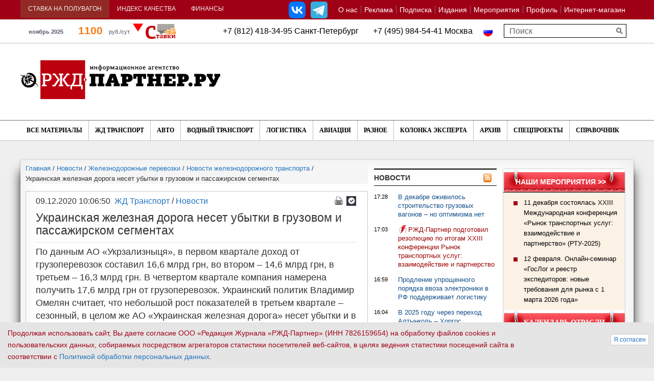

--- FILE ---
content_type: text/html; charset=UTF-8
request_url: https://www.rzd-partner.ru/news/ukrainskaya-zheleznaya-doroga-neset-ubytki-v-gruzovom-i-passazhirskom-segmentakh/
body_size: 25302
content:
<!DOCTYPE html>
    <html xmlns="http://www.w3.org/1999/xhtml" xml:lang="ru" lang="ru" >
        <head>
            <title>Украинская железная дорога несет убытки в грузовом и пассажирском сегментах</title>
            <meta http-equiv="X-UA-Compatible" content="IE=edge">
            <meta id="viewport" name="viewport" content="width=device-width, initial-scale=1, maximum-scale=1">
			<meta name="yandex-verification" content="5493f8a2c13331d2"><meta http-equiv="Content-Type" content="text/html; charset=UTF-8" />
<meta name="keywords" content="Украинская железная дорога несет убытки в грузовом и пассажирском сегментах" />
<meta name="description" content="По данным АО «Укрзализныця», в&nbsp;первом квартале доход от грузоперевозок составил 16,6 млрд грн, во втором – 14,6 млрд грн, в третьем – 16,3 млрд грн. В четвертом квартале компания намерена получить 17,6 млрд грн от грузоперевозок. Украинский политик Владимир Омелян считает, что небольшой рост показателей в третьем квартале – сезонный, в целом же АО «Украинская железная дорога» несет убытки и в грузовом, и в пассажирском сегментах." />
<link rel="canonical" href="https://www.rzd-partner.ru/zhd-transport/news/ukrainskaya-zheleznaya-doroga-neset-ubytki-v-gruzovom-i-passazhirskom-segmentakh/" />
<script data-skip-moving="true">(function(w, d) {var v = w.frameCacheVars = {"CACHE_MODE":"HTMLCACHE","storageBlocks":[],"dynamicBlocks":{"popup-brand-banner":"d41d8cd98f00","6DSfxk":"e9a03298ac47","article-comments":"d41d8cd98f00","article-after-share-banner":"d41d8cd98f00","article-banners":"d41d8cd98f00","main-left-col-foot-banner":"d41d8cd98f00","zsdQly":"c5833221b0f6","right1-pre-banner-block":"d41d8cd98f00","area_newsright_col":"4b15aa1e14b4","right1-after-news-block":"d41d8cd98f00","right1-vote-block":"d41d8cd98f00","lKxhB5":"663d61e46e0f","right2-banner-block":"d41d8cd98f00"},"AUTO_UPDATE":true,"AUTO_UPDATE_TTL":120,"version":2};var inv = false;if (v.AUTO_UPDATE === false){if (v.AUTO_UPDATE_TTL && v.AUTO_UPDATE_TTL > 0){var lm = Date.parse(d.lastModified);if (!isNaN(lm)){var td = new Date().getTime();if ((lm + v.AUTO_UPDATE_TTL * 1000) >= td){w.frameRequestStart = false;w.preventAutoUpdate = true;return;}inv = true;}}else{w.frameRequestStart = false;w.preventAutoUpdate = true;return;}}var r = w.XMLHttpRequest ? new XMLHttpRequest() : (w.ActiveXObject ? new w.ActiveXObject("Microsoft.XMLHTTP") : null);if (!r) { return; }w.frameRequestStart = true;var m = v.CACHE_MODE; var l = w.location; var x = new Date().getTime();var q = "?bxrand=" + x + (l.search.length > 0 ? "&" + l.search.substring(1) : "");var u = l.protocol + "//" + l.host + l.pathname + q;r.open("GET", u, true);r.setRequestHeader("BX-ACTION-TYPE", "get_dynamic");r.setRequestHeader("X-Bitrix-Composite", "get_dynamic");r.setRequestHeader("BX-CACHE-MODE", m);r.setRequestHeader("BX-CACHE-BLOCKS", v.dynamicBlocks ? JSON.stringify(v.dynamicBlocks) : "");if (inv){r.setRequestHeader("BX-INVALIDATE-CACHE", "Y");}try { r.setRequestHeader("BX-REF", d.referrer || "");} catch(e) {}if (m === "APPCACHE"){r.setRequestHeader("BX-APPCACHE-PARAMS", JSON.stringify(v.PARAMS));r.setRequestHeader("BX-APPCACHE-URL", v.PAGE_URL ? v.PAGE_URL : "");}r.onreadystatechange = function() {if (r.readyState != 4) { return; }var a = r.getResponseHeader("BX-RAND");var b = w.BX && w.BX.frameCache ? w.BX.frameCache : false;if (a != x || !((r.status >= 200 && r.status < 300) || r.status === 304 || r.status === 1223 || r.status === 0)){var f = {error:true, reason:a!=x?"bad_rand":"bad_status", url:u, xhr:r, status:r.status};if (w.BX && w.BX.ready && b){BX.ready(function() {setTimeout(function(){BX.onCustomEvent("onFrameDataRequestFail", [f]);}, 0);});}w.frameRequestFail = f;return;}if (b){b.onFrameDataReceived(r.responseText);if (!w.frameUpdateInvoked){b.update(false);}w.frameUpdateInvoked = true;}else{w.frameDataString = r.responseText;}};r.send();var p = w.performance;if (p && p.addEventListener && p.getEntries && p.setResourceTimingBufferSize){var e = 'resourcetimingbufferfull';var h = function() {if (w.BX && w.BX.frameCache && w.BX.frameCache.frameDataInserted){p.removeEventListener(e, h);}else {p.setResourceTimingBufferSize(p.getEntries().length + 50);}};p.addEventListener(e, h);}})(window, document);</script>
<script data-skip-moving="true">(function(w, d, n) {var cl = "bx-core";var ht = d.documentElement;var htc = ht ? ht.className : undefined;if (htc === undefined || htc.indexOf(cl) !== -1){return;}var ua = n.userAgent;if (/(iPad;)|(iPhone;)/i.test(ua)){cl += " bx-ios";}else if (/Windows/i.test(ua)){cl += ' bx-win';}else if (/Macintosh/i.test(ua)){cl += " bx-mac";}else if (/Linux/i.test(ua) && !/Android/i.test(ua)){cl += " bx-linux";}else if (/Android/i.test(ua)){cl += " bx-android";}cl += (/(ipad|iphone|android|mobile|touch)/i.test(ua) ? " bx-touch" : " bx-no-touch");cl += w.devicePixelRatio && w.devicePixelRatio >= 2? " bx-retina": " bx-no-retina";if (/AppleWebKit/.test(ua)){cl += " bx-chrome";}else if (/Opera/.test(ua)){cl += " bx-opera";}else if (/Firefox/.test(ua)){cl += " bx-firefox";}ht.className = htc ? htc + " " + cl : cl;})(window, document, navigator);</script>


<link href="https://maxcdn.bootstrapcdn.com/font-awesome/4.5.0/css/font-awesome.min.css" type="text/css"  rel="stylesheet" />
<link href="/bitrix/js/ui/design-tokens/dist/ui.design-tokens.min.css?171915827023463" type="text/css"  rel="stylesheet" />
<link href="/bitrix/js/ui/fonts/opensans/ui.font.opensans.min.css?16910488922320" type="text/css"  rel="stylesheet" />
<link href="/bitrix/js/main/popup/dist/main.popup.bundle.min.css?175546241328056" type="text/css"  rel="stylesheet" />
<link href="/bitrix/js/altasib.errorsend/css/window.css?1691049175910" type="text/css"  rel="stylesheet" />
<link href="/bitrix/cache/css/s1/rgd_copy/template_32364767c421fca4a46941131e696ba3/template_32364767c421fca4a46941131e696ba3_v1.css?1764606768386724" type="text/css"  data-template-style="true" rel="stylesheet" />
<link href="/bitrix/panel/main/popup.min.css?169104888420774" type="text/css"  data-template-style="true"  rel="stylesheet" />







<meta property="og:description" content="По данным АО «Укрзализныця», в&nbsp;первом квартале доход от грузоперевозок составил 16,6 млрд грн, во втором – 14,6 млрд грн, в третьем – 16,3 млрд грн. В четвертом квартале компания намерена получить 17,6 млрд грн от грузоперевозок. Украинский политик Владимир Омелян считает, что небольшой рост показателей..." />
<!--[if lt IE 9]>
                                                            <![endif]-->
                    </head>
        <body>
            <div id="panel"></div>
			<a class="scroll-to-top" href="#" id="scrollToTop" ></a>
			            <div id="bxdynamic_popup-brand-banner_start" style="display:none"></div><div id="bxdynamic_popup-brand-banner_end" style="display:none"></div>			

			            <div class="container">
                                    <!--noindex--><div class="sm-banner row"><a href="https://om-express.ru/goslog_2026/?....&erid=2VSb5wUJZsP" target="_blank"  onclick="js_rk(1879);"><img alt="" title="" src="/upload/rk/3d1/yte6wonyf84e0cfboys5u15sjrmwky70/12_fevralya_Goslog_650_onlayn_seminar.gif" width="650" height="90" style="border:0;" /></a></div><!--/noindex-->                                        <!--noindex--><div class="lg-banner row"><a href="https://om-express.ru/goslog_2026/?....&erid=2VSb5wUJZsP" target="_blank"  onclick="js_rk(1878);"><img alt="" title="" src="/upload/rk/d9a/zlnkhqv1qrhsz8eq206jpex283kcij6b/12_fevralya_forum_GosLog.gif" width="1250" height="90" style="border:0;" /></a></div><!--/noindex-->                            </div>
			            <section class="page_head">
                <div class="container-fluid top-tabs upper_top_menu">
					<div class="container">
                    <div class="row">
                        <div class="top_head clearfix" rel="fgfg">
                            <ul class="top_menu_left top_navs" id="topnav_top">
                                								 <li class="active-span"><a href="/stavka-na-poluvagon/">Ставка на полувагон</a>
								                                     <div class="pogoda">
                                                                                    											<div id="bxdynamic_6DSfxk_start" style="display:none"></div>			
		<div>
						<div class="railcom_outer" id="top_railcom_outer_id">
				<img class="main_l" src="/bitrix/components/ch_new/show.railcommerce/templates/top_whithout_logo2/images/vagoni.png" alt="" />
				<a class="rl_value" href="/stavka-na-poluvagon/">
					1100				</a>
				<div class="rl_diff">-4 %</div>
				<div class="rl_up" rel="">
																<img src="/bitrix/components/ch_new/show.railcommerce/templates/top_whithout_logo2/images/triangle_down.png" alt="" />
									</div>
				<div class="rl_cap_r_v_s">руб./сут.</div>
								<div class="rl_year">ноябрь 2025</div>
			</div>
		</div>
		<div id="bxdynamic_6DSfxk_end" style="display:none"></div>                                                                            </div>
									                                </li>
								<li>
									 									<a  href="https://spec.rzd-partner.ru/index_kachestva_na_zd">Индекс качества</a>
									                                     <div class="span_outer_ind_q"  >
									 	<a href="http://spec.rzd-partner.ru/page710334.html" class="ind_q_href_inner" id="ind_q_href_inner_id">
											<img src="/images/rzhd_logo_ind_new.png" alt="" />
											III КВАРТАЛ 2022Г. - 55 баллов										</a>
									 </div>
									                                 </li>
                                <li id="currency_rates_new"><a href="javascript:void(0)" >Финансы</a>
									                                                                         <div>

						<a class="new_usd_cur_hrefs" >USD ЦБ РФ 78.85 
					
					<i class="rate_plus">0.06</i>
							</a>			<a class="new_usd_cur_hrefs" >EUR ЦБ РФ 92.4 
					
					<i class="rate_plus">0.43</i>
							</a>		<br/>
				<a class="new_usd_cur_hrefs_btc1" >BTC  usd</a>
		<i></i>
		<a class="new_usd_cur_hrefs_btc2" >BTC  rub</a>
	
	</div>									                                                                    </li>
                            </ul>								 								<!-- menu!
-->


<ul id="topnav_right" class="top_menu" data-menu-label="О НАС"><li>
			<a href="/about/">О нас</a>

			                <span>
                    						                        <a href="/about/mediakit">
							Медиакит						</a>
                    						                        <a href="/about/contacts/">
							Контакты						</a>
                    						                        <a href="/about/findme/">
							Как нас найти						</a>
                    						                        <a href="/about/vakansii/">
							Вакансии						</a>
                    						                        <a href="/sitemap/">
							Карта сайта						</a>
                                    </span>

            </li><li class="hidden-full-link">
			<a href="/about/contacts/">Контакты</a>

			</li><li>
			<a href="https://spec.rzd-partner.ru/reklama_v_rzd-partner"target="_blank">Реклама</a>

			</li><li>
			<a href="https://om-express.ru/podpiska_2026"target="_blank">Подписка</a>

			</li><li>
			<a href="/publications/">Издания</a>

			                <span>
                    						                        <a href="/publications/rzd-partner/">
							РЖД-Партнер						</a>
                    						                        <a href="http://doc.rzd-partner.ru"target="_blank">
							РЖД-Партнер Документы						</a>
                    						                        <a href="/publications/konteyner/">
							Исследование «Контейнерные перевозки: цены и маршруты»						</a>
                    						                        <a href="/publications/stavki/">
							Исследование «Ставки и грузовые вагоны»						</a>
                    						                        <a href="http://spec.rzd-partner.ru/knigi_ot_rzd-partner?ysclid=lskfw17hsj789633235"target="_blank">
							Книги						</a>
                    						                        <a href="/publications/rzd-partner-int/">
							The RZD-Partner International						</a>
                    						                        <a href="/publications/china/">
							The RZD-Partner International China						</a>
                                    </span>

            </li><li>
			<a href="https://spec.rzd-partner.ru/vse_conf_partner_2026"target="_blank">Мероприятия</a>

			                <span>
                    						                        <a href="https://spec.rzd-partner.ru/vse_conf_partner_2026"target="_blank">
							Все мероприятия РЖД-Партнер						</a>
                    						                        <a href="https://spec.rzd-partner.ru/rtu_2025"target="_blank">
							Рынок транспортных услуг						</a>
                    						                        <a href="https://spec.rzd-partner.ru/podvizhnoy_sostav_2025"target="_blank">
							Подвижной состав						</a>
                    						                        <a href="https://spec.rzd-partner.ru/operatory_business2025"target="_blank">
							Операторский бизнес						</a>
                    						                        <a href="https://spec.rzd-partner.ru/digital_transport_2025"target="_blank">
							Цифровизация на транспорте 						</a>
                    						                        <a href="#">
							Отраслевые мероприятия						</a>
                                    </span>

            </li><li class="hidden-full-link">
			<a href="/specials/">Спецпроекты</a>

			</li><li>
			<a href="/personal/">Профиль</a>

			</li><li>
			<a href="/store/">Интернет-магазин</a>

			                <span>
                    						                        <a href="/dostavka-i-oplata/">
							Доставка и оплата						</a>
                    						                        <a href="/about/rekvizity/">
							Реквизиты						</a>
                    						                        <a href="/konfidentsialnost-personalnoy-informatsii/">
							Конфиденциальность персональной информации						</a>
                                    </span>

            </li><li class="hidden-full-link"><a href="?full_vers=Y">Полная версия сайта</a></li><li class="hidden-mobile-link"><a href="?full_vers=N">Мобильная версия</a></li></ul>


					<div class="modal fade" id="drop_down_about_float" tabindex="-1" role="dialog" aria-hidden="true">
						  <div class="modal-dialog modal-md">
							<div class="modal-content">
								<div class="modal-header" style="color:white;background:linear-gradient(to top, #363435, #514f54);">
									<button type="button" class="close" data-dismiss="modal" aria-hidden="true">&times;</button>
									<h4 class="modal-title">О нас</h4>
								</div>
									<div class="modal-body">
										<ul>
										<li>

																																								<i class="fa fa-angle-down displayed_arrow" aria-hidden="true"></i>
																										<a class="drop_down_ch" href="/about/">О нас</a>

																											<span class="span_menu_outer">
																																															<a href="/about/mediakit" rel="submenu_sign_">
																	Медиакит																</a>
																																															<a href="/about/contacts/" rel="submenu_sign_">
																	Контакты																</a>
																																															<a href="/about/findme/" rel="submenu_sign_">
																	Как нас найти																</a>
																																															<a href="/about/vakansii/" rel="submenu_sign_">
																	Вакансии																</a>
																																															<a href="/sitemap/" rel="submenu_sign_">
																	Карта сайта																</a>
																													</span>
														</li><li class="hidden-full-link">

																																							<a class="no_drop_down" href="/about/contacts/">Контакты</a>

													</li><li>

																																							<a class="no_drop_down" href="https://spec.rzd-partner.ru/reklama_v_rzd-partner">Реклама</a>

													</li><li>

																																							<a class="no_drop_down" href="https://om-express.ru/podpiska_2026">Подписка</a>

													</li><li>

																																								<i class="fa fa-angle-down displayed_arrow" aria-hidden="true"></i>
																										<a class="drop_down_ch" href="/publications/">Издания</a>

																											<span class="span_menu_outer">
																																															<a href="/publications/rzd-partner/" rel="submenu_sign_">
																	РЖД-Партнер																</a>
																																															<a href="http://doc.rzd-partner.ru" rel="submenu_sign_">
																	РЖД-Партнер Документы																</a>
																																															<a href="/publications/konteyner/" rel="submenu_sign_">
																	Исследование «Контейнерные перевозки: цены и маршруты»																</a>
																																															<a href="/publications/stavki/" rel="submenu_sign_">
																	Исследование «Ставки и грузовые вагоны»																</a>
																																															<a href="http://spec.rzd-partner.ru/knigi_ot_rzd-partner?ysclid=lskfw17hsj789633235" rel="submenu_sign_">
																	Книги																</a>
																																															<a href="/publications/rzd-partner-int/" rel="submenu_sign_">
																	The RZD-Partner International																</a>
																																															<a href="/publications/china/" rel="submenu_sign_">
																	The RZD-Partner International China																</a>
																													</span>
														</li><li>

																																								<i class="fa fa-angle-down displayed_arrow" aria-hidden="true"></i>
																										<a class="drop_down_ch" href="https://spec.rzd-partner.ru/vse_conf_partner_2026">Мероприятия</a>

																											<span class="span_menu_outer">
																																															<a href="https://spec.rzd-partner.ru/vse_conf_partner_2026" rel="submenu_sign_">
																	Все мероприятия РЖД-Партнер																</a>
																																															<a href="https://spec.rzd-partner.ru/rtu_2025" rel="submenu_sign_">
																	Рынок транспортных услуг																</a>
																																															<a href="https://spec.rzd-partner.ru/podvizhnoy_sostav_2025" rel="submenu_sign_">
																	Подвижной состав																</a>
																																															<a href="https://spec.rzd-partner.ru/operatory_business2025" rel="submenu_sign_">
																	Операторский бизнес																</a>
																																															<a href="https://spec.rzd-partner.ru/digital_transport_2025" rel="submenu_sign_">
																	Цифровизация на транспорте 																</a>
																																															<a href="#" rel="submenu_sign_">
																	Отраслевые мероприятия																</a>
																													</span>
														</li><li class="hidden-full-link">

																																							<a class="no_drop_down" href="/specials/">Спецпроекты</a>

													</li><li>

																																							<a class="no_drop_down" href="/personal/">Профиль</a>

													</li><li>

																																								<i class="fa fa-angle-down displayed_arrow" aria-hidden="true"></i>
																										<a class="drop_down_ch" href="/store/">Интернет-магазин</a>

																											<span class="span_menu_outer">
																																															<a href="/dostavka-i-oplata/" rel="submenu_sign_">
																	Доставка и оплата																</a>
																																															<a href="/about/rekvizity/" rel="submenu_sign_">
																	Реквизиты																</a>
																																															<a href="/konfidentsialnost-personalnoy-informatsii/" rel="submenu_sign_">
																	Конфиденциальность персональной информации																</a>
																													</span>
														</li>											<li><a class="no_drop_down" href="/kompanii/">Справочник</a></li>
											<li>
																									<a class="no_drop_down" href="?full_vers=Y">Полная версия</a>
																							</li>
										</ul>
									</div>
									<div class="modal-footer" >
										<div class="row" style="text-align:center;margin-bottom:5px;padding-bottom:10px;border-bottom:1px solid silver;">
											<div class="col-lg-12 col-md-12 col-sm-12 col-xs-12">
												<button type="button" class="btn btn-primary" data-dismiss="modal" style="background:linear-gradient(to top, #363435, #514f54);">Закрыть</button>
											</div>
										</div>
									</div>
							</div>
						  </div>
						</div>
	
									
							
							<div id="site-selector">
							 							
<div class="lang_switch">					<span><img src="/images/russia.png" style="width:20px;" alt="" /></span>
				</div>														</div>



							                             <!--noindex--><ul class="soc-group-menu"><li><a rel="nofollow" class="link_vk" id="bx_3218110189_51261" href="https://vk.com/rzd_partner" target="_blank"></a></li><li><a rel="nofollow" class="link_tg" id="bx_3218110189_395845" href="https://t.me/rzd_partner_news" target="_blank"></a></li></ul><!--/noindex-->							                        </div>
                    </div>
					</div>
                </div>
                <div class="emtyblock">
                    <div class="container">
<div class="lang_switch">					<span><img src="/images/russia.png" style="width:20px;" alt="" /></span>
				</div><div class="header-mid-text">+7 (812) 418-34-95  Санкт-Петербург&nbsp; &nbsp; &nbsp; &nbsp;+7 (495)  984-54-41  Москва</div>

						 						                <div class="row" id="title-search">
                    <form class="search_right" action="/search/">
                        <input id="title-search-input" type="text" name="q" placeholder="Поиск" size="40" maxlength="50" />
						<input type="submit">
                    </form>
                </div>
													                    </div>
                </div>
                <div class="container logo-wrap">
                    <div class="row">
                        <div class="logo_block clearfix">
                            <a href="/"><img src="/img/logo_newd.png" alt="РЖД партнер.ру" class="logo" /></a>
                            <div class="top_banner">
                                                                    <!--noindex--><div class="sm-banner"><a href="https://konteyner.rzd-partner.ru/podpisatsya/?....&erid=2VSb5xBXQvM" target="_blank"  onclick="js_rk(1882);"><img alt="" title="" src="/upload/rk/0ad/2onvswkjz1l3r1k27zsd9b18o0gwrgfz/issledovanie_konteynery_500_2025.gif" width="500" height="100" style="border:0;" /></a></div><!--/noindex-->                                                                        <!--noindex--><div class="lg-banner"><a href="https://om-express.ru/podpiska_2026/?....&erid=2VSb5whJYMw" target="_blank"  onclick="js_rk(1839);"><img alt="" title="" src="/upload/rk/233/vatav4brfa2sp4dkjft4we7v6a6vut5d/podpiska_2026_750.gif" width="750" height="100" style="border:0;" /></a></div><!--/noindex-->                                                            </div>
                        </div>
                    </div>
                </div>
				                 <div class="main_menu">
                    <div class="container">
                        <div class="row" style="position: relative">
                            <i class="fixed-search-icon fa fa-search"></i>
                            <!--
-->


<div id="menu-icon-5"><i class="fa fa-bars"></i> ВСЕ МАТЕРИАЛЫ</div><ul id="topnav2"><li class="">
				<a href="/articles/">Все материалы</a>					
					<span >									<a href="/news/">
										Новости									</a>
																	<a href="/interview/">
										Интервью									</a>
																	<a href="/comments/">
										Комментарии									</a>
																	<a href="/opinions/">
										Мнения									</a>
																	<a href="/reviews/">
										Обзоры									</a>
														<a href="/research/">Исследования</a>
						<a href="/5-o-clock/">5o'clock</a>
						<a href="/kuda-poekhat/">Куда поехать</a>
											</span>
					
					</li></ul>


                            <div id="menu-icon-2"><i class="fa fa-bars"></i> НОВОСТИ</div><ul id="topnav"><li class="">
							<a href="/zhd-transport/" >ЖД Транспорт </a><span  ><a href="/zhd-transport/news/" >Новости </a><a href="/zhd-transport/interview/" >Интервью</a><a href="/zhd-transport/comments/" >Комментарии</a><a href="/zhd-transport/opinions/" >Мнения</a><a href="/zhd-transport/reviews/" >Обзоры</a></span>
					
	
					
					</li><li class="">
							<a href="/auto/" >Авто</a><span  ><a href="/auto/news/" >Новости</a><a href="/auto/interview/" >Интервью</a><a href="/auto/comments/" >Комментарии</a><a href="/auto/opinions/" >Мнения</a><a href="/auto/reviews/" >Обзоры</a></span>
					
	
					
					</li><li class="">
							<a href="/wate-transport/" >Водный транспорт </a><span  ><a href="/wate-transport/news/" >Новости</a><a href="/wate-transport/interview/" >Интервью</a><a href="/wate-transport/comments/" >Комментарии</a><a href="/wate-transport/opinions/" >Мнения</a><a href="/wate-transport/reviews/" >Обзоры</a></span>
					
	
					
					</li><li class="">
							<a href="/logistics/" >Логистика </a><span  ><a href="/logistics/news/" >Новости</a><a href="/logistics/interview/" >Интервью</a><a href="/logistics/comments/" >Комментарии</a><a href="/logistics/opinions/" >Мнения</a><a href="/logistics/reviews/" >Обзоры</a></span>
					
	
					
					</li><li class="">
							<a href="/aviation/" >Авиация </a><span  ><a href="/aviation/news/" >Новости </a><a href="/aviation/interview/" >Интервью </a><a href="/aviation/comments/" >Комментарии</a><a href="/aviation/opinions/" >Мнения</a><a href="/aviation/reviews/" >Обзоры</a></span>
					
	
					
					</li><li class="">
							<a href="/other/" >Разное</a>						<span style="display:none;">
							<a href="/other/news/">Новости</a>
							<a href="/other/interview/">Интервью</a>
							<a href="/other/comments/">Комментарии</a>
							<a href="/other/opinions/">Мнения</a>
							<a href="/other/reviews/">Обзоры</a>
							<!--a href="/other/statistics/">Статистика</a-->
						</span>
											<span style="display:none;">
							<a href="/other/news/">Новости</a>
							<a href="/other/interview/">Интервью</a>
							<a href="/other/comments/">Комментарии</a>
							<a href="/other/opinions/">Мнения</a>
							<a href="/other/reviews/">Обзоры</a>
							<!--a href="/other/statistics/">Статистика</a-->
						</span>
					</li><li class="">
							<a href="/kolonka-eksperta/" >Колонка эксперта</a></li><li class="">
							<a href="/arkhiv/" >Архив</a></li><li class="">
							<a href="/specials/" >Спецпроекты</a></li><li class="">
							<a href="/kompanii/" >Справочник</a></li></ul>

                            <!--SEARCH-->
                            <form class="search_right mnu_search" action="/search/">
                                <input type="search" name="q" placeholder="Поиск" />
                                <input type="submit">
                            </form>
                        </div>
                    </div>
                </div>
									            </section>
            <section class="page_main">
                <div class="container">
                    <div class="row" >															<div class="col-lg-7 col-md-9" >
																						<ol class="breadcrumb" itemscope itemtype="http://schema.org/BreadcrumbList"><li itemprop="itemListElement" itemscope itemtype="http://schema.org/ListItem"><a href="/" itemprop="item" title="Главная"><span itemprop="name">Главная</span></a><meta itemprop="position" content="0" /></li> / <li itemprop="itemListElement" itemscope itemtype="http://schema.org/ListItem"><a href="/news/" itemprop="item" title="Новости"><span itemprop="name">Новости</span></a><meta itemprop="position" content="1" /></li> / <li itemprop="itemListElement" itemscope itemtype="http://schema.org/ListItem"><a href="/zhd-transport/" itemprop="item" title="Железнодорожные перевозки"><span itemprop="name">Железнодорожные перевозки</span></a><meta itemprop="position" content="2" /></li> / <li itemprop="itemListElement" itemscope itemtype="http://schema.org/ListItem"><a href="/zhd-transport/news/" itemprop="item" title="Новости железнодорожного транспорта"><span itemprop="name">Новости железнодорожного транспорта</span></a><meta itemprop="position" content="3" /></li> / <li>Украинская железная дорога несет убытки в грузовом и пассажирском сегментах</li></ol><div class="full_article clearfix"><div itemscope itemtype="https://schema.org/NewsArticle"><div class="article-header">
		<div class="article-header-bnts">
			<a href="/" class="pecat" onclick="window.print(); return false;" title="на печать"></a><a class="subscribe" href="/personal/subscribe/" title="Подписаться на рассылку"></a>
		</div><div class="article-header-content"><meta itemprop="datePublished" content="2020-12-09T10:06:50+03:00"><div class="article-header-date">09.12.2020 10:06:50</div><div class="article-header-links"><a href="/zhd-transport/">ЖД Транспорт </a> / <a href="/zhd-transport/news/">Новости </a></div></div></div><meta itemprop="name" content="Украинская железная дорога несет убытки в грузовом и пассажирском сегментах">
	<meta itemprop="dateModified" content="2023-04-13T14:44:56+03:00">
	<meta itemprop="mainEntityOfPage" content="https://www.rzd-partner.ru//zhd-transport/news/ukrainskaya-zheleznaya-doroga-neset-ubytki-v-gruzovom-i-passazhirskom-segmentakh/">
	<meta itemprop="mainEntityOfPage.@type" content="WebPage">
	<div itemprop="publisher" itemscope itemtype="https://schema.org/Organization" style="display: none">
		<meta itemprop="name" content="РЖД-Партнер">
		<span itemprop="logo" itemscope itemtype="http://schema.org/ImageObject">
			<img itemprop="url contentUrl" src="/img/logo.png" alt="РЖД-Партнер">
		</span>
	</div><h1 itemprop="headline">Украинская железная дорога несет убытки в грузовом и пассажирском сегментах</h1>

	<div id="js-article-banner" data-id="386000"></div>

	
	    <span class="full_article-preview" itemprop="description">По данным АО «Укрзализныця», в&nbsp;первом квартале доход от грузоперевозок составил 16,6 млрд грн, во втором – 14,6 млрд грн, в третьем – 16,3 млрд грн. В четвертом квартале компания намерена получить 17,6 млрд грн от грузоперевозок. Украинский политик Владимир Омелян считает, что небольшой рост показателей в третьем квартале – сезонный, в целом же АО «Украинская железная дорога» несет убытки и в грузовом, и в пассажирском сегментах.</span>
	
		
	
		<div class="descr_text clearfix">
			<div itemprop="articleBody">
							Одной из причин снижения показателей могло стать отсутствие работы с тарифами. По мнению Омеляна, более высокие цены на грузовые перевозки остались только в России.<br>
 <br>
 «Украина уже опередила Беларусь и Казахстан. С железнодорожными тарифами стран ЕС разрыв почти в 10 раз, но с их уровнем государственных субсидий железных дорог, капитальных вложений европейские тарифы нам только снятся. Так, повышение тарифов без вложения средств в движущийся склад, тягу и инфраструктуру невозможно»,&nbsp;– рассказывает В. Омелян.<br>
 <br>
 Также, по мнению политика, в компании нет системной работы по развитию транзитных возможностей, традиционно приносивших большую часть дохода АО «Укрзализныця». Несмотря на натянутые отношения с Россией, транзитные поезда Китай&nbsp;– Европа имеют высокий потенциал.<br>
 <br>
 «Отдельная история – вагонный парк. Вместо того чтобы обсуждать ситуацию на рынке со всем бизнесом, АО «Укрзализныця» сначала пытается ввести ограничения, потом бросает и все никак не может решить, что делать, а истина проста. Острой проблемы с вагонным парком у нас нет, но есть большие вопросы к техническому состоянию. У нас проблема с тягой и аварийным состоянием почти половины инфраструктуры, которая не ремонтируется. Даже возврат грузовых паровозов, которые раньше бодро тянули поезда, не исправил ситуацию. Низкая скорость, без тяги&nbsp;– и тысячи вагонов становятся складами на колесах. Поэтому руководству АО «Укрзализныця» необходимо сесть за круглый стол с бизнесом и открыто вести переговоры о следующем: прекращаем любой импорт б/у склада, устанавливаем жесткий переходный период и контролируем техническое состояние вагонов, запускаем частные и государственные предприятия, строящие новые вагоны по рыночным ценам. Таким образом решается много вопросов: бизнес спокойно вкладывается в производство и возвращает средства, потому что знает, что соревнуется в честных условиях, а не в условиях демпинга. В свою очередь, АО «Укрзализныця» зарабатывает не только на тяге, но и на собственном вагонном парке, который сейчас фактически простаивает. Сопутствующие отрасли получат заказы на металл, колеса, загружают собственное производство»,&nbsp;– считает В. Омелян.<br>
 <br>
 Что касается пассажирского сегмента, то перевозки здесь дали убыток почти в 11 млрд грн при рентабельности 3,5 млрд. По мнению Омеляна, если не будет работать госпрограмма с приобретением новых высокоскоростных составов, современных поездов, производящихся в Украине,&nbsp;– пассажирские железнодорожные перевозки исчезнут.<br>
 <br>
 «Доступные вагоны изматывают свой ресурс и ремонтироваться больше не будут! Кстати, касательно ремонта: можно ли наконец не просто перекрасить, а изменить дизайн 70-х гг. прошлого века? Были актуальные разработки еще в 2018 году. Не нравятся –&nbsp;копируйте австрийские или китайские»,&nbsp;– отмечает Омелян.<br>
 <br>
В завершение политик отметил, что намеренно не указал еще ряд проблем в виде кадровых назначений, эффективности управления и коррупции.								<div>
									</div>
									<p class="article-author" itemprop="author" itemtype="http://schema.org/Person" itemscope><strong>Автор: </strong><span itemprop="name">Мария Салеева</span></p>
				</div>			
			<div class="text-telegram"><a href="https://t.me/rzd_partner_news" target="_blank">Подписывайтесь на наш Телеграм канал</a></div>
			<div class="text-notice">Если Вы заметили ошибку, выделите, пожалуйста, необходимый текст и нажмите Ctrl+Enter, чтобы сообщить об этом редактору.</div></div>
		
		
		
		
    	<div class="ya-share2" data-services="vkontakte,odnoklassniki,moimir" data-counter=""></div></div><br/><div>
			<div class="tags_cloud_ch">
			<span class="tags_pict"></span>
			<span class="tags_content">
													<a  
					  href="/tags/ukraina/">Украина</a> 
												</span>
		</div>
			


</div><br/>
<div id="bxdynamic_article-comments_start" style="display:none"></div><div id="bxdynamic_article-comments_end" style="display:none"></div><div id="bxdynamic_article-after-share-banner_start" style="display:none"></div><div id="bxdynamic_article-after-share-banner_end" style="display:none"></div><div id="bxdynamic_article-banners_start" style="display:none"></div><div id="bxdynamic_article-banners_end" style="display:none"></div></div>			    <div id="bxdynamic_main-left-col-foot-banner_start" style="display:none"></div><div id="bxdynamic_main-left-col-foot-banner_end" style="display:none"></div>			

<!-- top 10 start -->
<div id="bxdynamic_zsdQly_start" style="display:none"></div>
<br/>
<div><h2><a href="/chitat-takzhe/">Читайте также</a></h2></div>

<div class="row" id="top10_outer">
																																
	
									<div class="col-lg-6 col-md-6 col-sm-6 col-xs-6 article_proj_outer">
				<div class="article_proj_inner">
					<div class="pic_outer">
						<a href="/wate-transport/comments//obmanchivaya-blizost-realnost-konteynernykh-perevozok-po-smp/">
							<img src="/upload/resize_cache/iblock/f01/o2nay11qr3h383y39kmw381h89uqjitf/320_240_2/264857900_m.jpg" alt="Обманчивая близость: реальность контейнерных перевозок по СМП" />
						</a>
					</div>
					<div class="text_outer">
						<h3>Водный транспорт </h3>
						<div>
							<a href="/wate-transport/comments//obmanchivaya-blizost-realnost-konteynernykh-perevozok-po-smp/">Обманчивая близость: реальность контейнерных перевозок по СМП</a>
						</div>
					</div>
				</div>
			</div>
			
											<div class="col-lg-6 col-md-6 col-sm-6 col-xs-6 article_proj_outer">
				<div class="article_proj_inner">
					<div class="pic_outer">
						<a href="/other/reviews//nedelya-na-relsakh-sudy-stroyki-i-rekordy-perevozok/">
							<img src="/upload/resize_cache/iblock/c05/7dqi5mpo8d8nepdesp48qg82dqv0c8h0/320_240_2/19859364_m.jpg" alt="Неделя на рельсах: суды, стройки и рекорды перевозок" />
						</a>
					</div>
					<div class="text_outer">
						<h3>Разное</h3>
						<div>
							<a href="/other/reviews//nedelya-na-relsakh-sudy-stroyki-i-rekordy-perevozok/">Неделя на рельсах: суды, стройки и рекорды перевозок</a>
						</div>
					</div>
				</div>
			</div>
			
											<div class="col-lg-6 col-md-6 col-sm-6 col-xs-6 article_proj_outer">
				<div class="article_proj_inner">
					<div class="pic_outer">
						<a href="/auto/comments//kak-adaptirovalsya-rynok-avtomobiley-posle-ukhoda-inostrannykh-kompaniy/">
							<img src="/upload/resize_cache/iblock/d00/ex5fkbtinlrewich0xfrzbauppax767g/320_240_2/111016589_m-_2_.jpg" alt="Как адаптировался рынок автомобилей после ухода иностранных компаний" />
						</a>
					</div>
					<div class="text_outer">
						<h3>Авто</h3>
						<div>
							<a href="/auto/comments//kak-adaptirovalsya-rynok-avtomobiley-posle-ukhoda-inostrannykh-kompaniy/">Как адаптировался рынок автомобилей после ухода иностранных компаний</a>
						</div>
					</div>
				</div>
			</div>
			
											<div class="col-lg-6 col-md-6 col-sm-6 col-xs-6 article_proj_outer">
				<div class="article_proj_inner">
					<div class="pic_outer">
						<a href="/zhd-transport/comments//pazly-zheleznodorozhnoy-logistiki-slozhili-na-rtu-2025/">
							<img src="/upload/resize_cache/iblock/506/ziai1ke9l4vklj195tpjs9u1dirjnlhj/320_240_2/SAV_9562.JPG" alt="Пазлы железнодорожной логистики сложили на РТУ-2025" />
						</a>
					</div>
					<div class="text_outer">
						<h3>ЖД Транспорт </h3>
						<div>
							<a href="/zhd-transport/comments//pazly-zheleznodorozhnoy-logistiki-slozhili-na-rtu-2025/">Пазлы железнодорожной логистики сложили на РТУ-2025</a>
						</div>
					</div>
				</div>
			</div>
			
											<div class="col-lg-6 col-md-6 col-sm-6 col-xs-6 article_proj_outer">
				<div class="article_proj_inner">
					<div class="pic_outer">
						<a href="/wate-transport/comments//40-let-i-za-bort-k-chemu-privedet-zapret-na-starye-suda/">
							<img src="/upload/resize_cache/iblock/385/ndeggrolbxdwqf3xa3nthedf3chd2qr5/320_240_2/254607437_m.jpg" alt="40 лет и за борт: к чему приведет запрет на старые суда" />
						</a>
					</div>
					<div class="text_outer">
						<h3>Водный транспорт </h3>
						<div>
							<a href="/wate-transport/comments//40-let-i-za-bort-k-chemu-privedet-zapret-na-starye-suda/">40 лет и за борт: к чему приведет запрет на старые суда</a>
						</div>
					</div>
				</div>
			</div>
			
											<div class="col-lg-6 col-md-6 col-sm-6 col-xs-6 article_proj_outer">
				<div class="article_proj_inner">
					<div class="pic_outer">
						<a href="/zhd-transport/comments//v-noyabre-pogruzka-na-rzhd-snova-ushla-vniz/">
							<img src="/upload/resize_cache/iblock/a07/49qlsvcqkctnmhp4g18psjpj7y8gbbot/320_240_2/2104969.jpg" alt="В ноябре погрузка на РЖД снова ушла вниз" />
						</a>
					</div>
					<div class="text_outer">
						<h3>ЖД Транспорт </h3>
						<div>
							<a href="/zhd-transport/comments//v-noyabre-pogruzka-na-rzhd-snova-ushla-vniz/">В ноябре погрузка на РЖД снова ушла вниз</a>
						</div>
					</div>
				</div>
			</div>
			
											<div class="col-lg-6 col-md-6 col-sm-6 col-xs-6 article_proj_outer">
				<div class="article_proj_inner">
					<div class="pic_outer">
						<a href="/logistics/comments//goslog-etrn-i-140-fz-ekspeditoram-predlagayut-tsifrovoy-ryvok-bez-instruktsii/">
							<img src="/upload/resize_cache/iblock/6fe/f0wkeyw5vik75msj3tgit5s5km35o79j/320_240_2/195416921_m.jpg" alt="«ГосЛог», ЭТРН и 140-ФЗ: экспедиторам предлагают цифровой рывок без инструкции" />
						</a>
					</div>
					<div class="text_outer">
						<h3>Логистика </h3>
						<div>
							<a href="/logistics/comments//goslog-etrn-i-140-fz-ekspeditoram-predlagayut-tsifrovoy-ryvok-bez-instruktsii/">«ГосЛог», ЭТРН и 140-ФЗ: экспедиторам предлагают цифровой рывок без инструкции</a>
						</div>
					</div>
				</div>
			</div>
			
											<div class="col-lg-6 col-md-6 col-sm-6 col-xs-6 article_proj_outer">
				<div class="article_proj_inner">
					<div class="pic_outer">
						<a href="/other/reviews//transportnaya-nedelya-klyuchevye-resheniya-trendy-i-infrastrukturnye-sdvigi/">
							<img src="/upload/resize_cache/iblock/57c/lxsx8j5myrnz9das350nh8hnpv1gerct/320_240_2/2651758-_1_.jpg" alt="Транспортная неделя: ключевые решения, тренды и инфраструктурные сдвиги" />
						</a>
					</div>
					<div class="text_outer">
						<h3>Разное</h3>
						<div>
							<a href="/other/reviews//transportnaya-nedelya-klyuchevye-resheniya-trendy-i-infrastrukturnye-sdvigi/">Транспортная неделя: ключевые решения, тренды и инфраструктурные сдвиги</a>
						</div>
					</div>
				</div>
			</div>
			
											<div class="col-lg-6 col-md-6 col-sm-6 col-xs-6 article_proj_outer">
				<div class="article_proj_inner">
					<div class="pic_outer">
						<a href="/logistics/comments//goslog-vse-blizhe-opublikovan-proekt-polozheniya-o-natsionalnoy-tsifrovoy-transportno-logisticheskoy/">
							<img src="/upload/resize_cache/iblock/a32/2xfdvisjtzkmpcbqshyjno1mj8wd3l0e/320_240_2/227160129_m.jpg" alt="«ГосЛог» все ближе: опубликован проект Положения о национальной цифровой транспортно-логистической платформе Российской Федерации" />
						</a>
					</div>
					<div class="text_outer">
						<h3>Логистика </h3>
						<div>
							<a href="/logistics/comments//goslog-vse-blizhe-opublikovan-proekt-polozheniya-o-natsionalnoy-tsifrovoy-transportno-logisticheskoy/">«ГосЛог» все ближе: опубликован проект Положения о национальной цифровой транспортно-логистической платформе Российской Федерации</a>
						</div>
					</div>
				</div>
			</div>
			
											<div class="col-lg-6 col-md-6 col-sm-6 col-xs-6 article_proj_outer">
				<div class="article_proj_inner">
					<div class="pic_outer">
						<a href="/zhd-transport/comments//dalniy-vostok-v-pogruzke-derzhitsya-za-rudu-i-zerno-/">
							<img src="/upload/resize_cache/iblock/d1b/45bwtr667r8zuqucxpys4eosqoy4i24u/320_240_2/2648900-_2_.jpg" alt="Дальний Восток в погрузке держится за руду и зерно " />
						</a>
					</div>
					<div class="text_outer">
						<h3>ЖД Транспорт </h3>
						<div>
							<a href="/zhd-transport/comments//dalniy-vostok-v-pogruzke-derzhitsya-za-rudu-i-zerno-/">Дальний Восток в погрузке держится за руду и зерно </a>
						</div>
					</div>
				</div>
			</div>
			
			</div>
<div id="bxdynamic_zsdQly_end" style="display:none"></div>	
<!-- top 10 end -->





			</div>
			  
  	
  	      <div class="col-lg-5 col-md-3 right">
        <div class="right_news"><div id="bxdynamic_right1-pre-banner-block_start" style="display:none"></div><div id="bxdynamic_right1-pre-banner-block_end" style="display:none"></div>			<!--noindex-->
		
		
		
		

		
		
				
										
				<div id="area_newsright_col">
	<div class="right_short_news">
				<div class="head_rightnews">
					<span><a href="/news/">Новости</a></span><a href="/news/xml.php?news=y" class="rss"></a></div><div class="perfect-scroll-container"><ul><li class="clearfix"><span class="time">17:28</span><a class="" href="/zhd-transport/news/v-dekabre-ozhivilos-stroitelstvo-gruzovykh-vagonov-no-optimizma-net/">В декабре оживилось строительство грузовых вагонов – но оптимизма нет</a>
				</li><li class="clearfix"><span class="time">17:03</span><a class="actives_news" href="/zhd-transport/news/rzhd-partner-podgotovil-rezolyutsiyu-po-itogam-xxiii-konferentsii-rynok-transportnykh-uslug-vzaimode/">РЖД-Партнер подготовил резолюцию по итогам XXIII конференции Рынок транспортных услуг: взаимодействие и партнерство</a>
				</li><li class="clearfix"><span class="time">16:59</span><a class="" href="/logistics/opinions/prodlenie-uproshchennogo-poryadka-vvoza-elektroniki-v-rf-podderzhivaet-logistiku/">Продление упрощенного порядка ввоза электроники в РФ поддерживает логистику</a>
				</li><li class="clearfix"><span class="time">16:04</span><a class="" href="/zhd-transport/news/v-2025-godu-cherez-perekhod-altynkol-khorgos-perevezeno-mezhdu-kazakhstanom-i-kitaem-gruzov-na-9-bol/">В 2025 году через переход Алтынколь – Хоргос перевезено между Казахстаном и Китаем грузов  на 9% больше</a>
				</li><li class="clearfix"><span class="time">15:54</span><a class="" href="/wate-transport/news/navigatsiya-u-samogo-vostochnogo-porta-vdol-sevmorputi-prodlilas-menee-200-dney-/">Навигация у самого восточного порта вдоль Севморпути продлилась менее 200 дней </a>
				</li><li class="clearfix"><span class="time">15:05</span><a class="" href="/zhd-transport/news/kabinu-relsoshlifovalnogo-poezda-unifitsiruyut-s-lokomotivom-/">Кабину рельсошлифовального поезда унифицируют с локомотивом </a>
				</li><li class="clearfix"><span class="time">14:08</span><a class="" href="/logistics/news/rosstandart-anonsiroval-gosty-dlya-robotov-dostavshchikov-uzhe-v-2026-godu/">Росстандарт анонсировал ГОСТы для роботов-доставщиков уже в 2026 году</a>
				</li><li class="clearfix"><span class="time">14:05</span><a class="" href="/zhd-transport/news/na-ozhd-zaderzhalos-dvizhenie-poezdov/">На ОЖД задержалось движение поездов</a>
				</li><li class="clearfix"><span class="time">13:38</span><a class="" href="/zhd-transport/news/v-dekabre-2026-goda-k-perevozke-na-rzhd-ne-predyavleno-2-4-mln-t-uglya/">В декабре 2026 года к перевозке на РЖД не предъявлено 2,4 млн т угля</a>
				</li><li class="clearfix"><span class="time">13:03</span><a class="" href="/aviation/opinions/kolichestvo-polisov-strakhovaniya-ot-otmeny-i-zaderzhki-reysa-vyroslo-na-10/">Количество полисов страхования от отмены и задержки рейса выросло на 10%</a>
				</li><li class="clearfix"><span class="time">12:12</span><a class="actives_news" href="/zhd-transport/comments/buksovym-podshipnikam-prodlyat-resurs/">Буксовым подшипникам продлят ресурс</a>
				</li><li class="clearfix"><span class="time">12:01</span><a class="actives_news" href="/aviation/news/moskovskiy-aeroport-domodedovo-na-avito/">Московский аэропорт Домодедово – на Авито</a>
				</li><li class="clearfix"><span class="time">11:15</span><a class="" href="/zhd-transport/news/12-fevralya-rzhd-partner-provedet-seminar-goslog-i-reestr-ekspeditorov-novye-trebovaniya-dlya-rynka/">12 февраля РЖД-Партнер проведет семинар – «ГосЛог» и реестр экспедиторов: новые требования для рынка»</a>
				</li><li class="clearfix"><span class="time">11:05</span><a class="" href="/logistics/news/punkty-propuska-cherez-gosgranitsu-rossii-na-dalnem-vostoke-rekonstruiruyut/">Пункты пропуска через госграницу России на Дальнем Востоке реконструируют</a>
				</li><li class="clearfix in_photos"><span class="time">10:26</span><a class="" href="/aviation/news/v-delovykh-liniyakh-teper-mozhno-zakazat-uslugu-po-organizatsii-strakhovaniya-aviaperevozok-ot-renes/">В «Деловых Линиях» теперь можно заказать услугу по организации страхования авиаперевозок от «Ренессанс страхование»</a>
				</li><li class="clearfix"><span class="time">10:02</span><a class="actives_news" href="/zhd-transport/kolonka-eksperta/otpusk-v-kitae-chto-khotyat-posmotret-turisty-iz-rossii/">Отпуск в Китае: что хотят посмотреть туристы из России</a>
				</li><li class="clearfix"><span class="time">09:11</span><a class="" href="/zhd-transport/news/vlasti-obsuzhdayut-dopolnitelnuyu-indeksatsiyu-gruzovykh-tarifov-rzhd/">Власти обсуждают дополнительную индексацию грузовых тарифов РЖД</a>
				</li><li class="clearfix"><span class="time">09:01</span><a class="actives_news" href="/zhd-transport/reviews/perevozki-stroymaterialov-ocherednaya-chernaya-polosa-na-rzhd/">Перевозки стройматериалов – очередная черная полоса на РЖД</a>
				</li><li class="clearfix">								<span class="time">13/01									<i>17:47</i></span>
							<a class="actives_news" href="/zhd-transport/news/zerno-ukhodit-iz-rf-na-eksport/">Зерно уходит из РФ на экспорт</a>
				</li><li class="clearfix">								<span class="time">13/01									<i>17:08</i></span>
							<a class="" href="/logistics/news/pravitelstvo-prodlilo-uproshchennyy-vvoz-smartfonov-i-noutbukov-v-rf-na-2026-god-pochemu-eto-vazhno-/">Правительство продлило упрощенный ввоз смартфонов и ноутбуков в РФ на 2026 год: почему это важно для рынка – мнение эксперта</a>
				</li><li class="clearfix">								<span class="time">13/01									<i>16:28</i></span>
							<a class="actives_news" href="/zhd-transport/kolonka-eksperta/o-peremeshchenii-porozhnikh-vagonov-uroki-rzhd/">О перемещении порожних вагонов: уроки РЖД</a>
				</li><li class="clearfix">								<span class="time">13/01									<i>16:14</i></span>
							<a class="" href="/wate-transport/news/v-makhachkale-stividory-planiruyut-v-2026-godu-bolshe-perevalit-zerna-na-30/">В Махачкале стивидоры планируют в 2026 году больше перевалить зерна на 30%</a>
				</li><li class="clearfix">								<span class="time">13/01									<i>16:07</i></span>
							<a class="" href="/auto/news/obstoyatelstva-nepreodolimoy-sily/">Обстоятельства непреодолимой силы</a>
				</li><li class="clearfix">								<span class="time">13/01									<i>15:01</i></span>
							<a class="" href="/aviation/news/v-kazakhstane-rassleduyut-intsident-s-samoletami-pobedy-i-uzbekistan-airways/">В Казахстане расследуют инцидент с самолетами Победы и Uzbekistan Airways</a>
				</li><li class="clearfix">								<span class="time">13/01									<i>14:42</i></span>
							<a class="" href="/logistics/news/v-sude-ugolovnoe-delo-byvshego-nachalnika-otdela-bryanskoy-tamozhni/">В суде – уголовное дело бывшего начальника отдела Брянской таможни</a>
				</li></ul></div></div>

</div>




			
				




 
 
 
 
 
 
 


<div class="right_short_news specproect specproect_new_ch"><div class="head_rightnews"><span class="span_spec"><a href="/specials/">Спецпроекты</a></span></div><ul><li class="clearfix">
                <a href="https://spec.rzd-partner.ru/itogi2025"  target="_blank">Транспортные итоги года 2025</a></li><li class="clearfix">
                <a href="https://spec.rzd-partner.ru/vagonoremont_2025"  target="_blank">Вагоноремонт под давлением:  рынок входит в эпоху жестких стандартов</a></li><li class="clearfix">
                <a href="https://spec.rzd-partner.ru/russia_and_china"  target="_blank">Россия — Китай:  на пике товарооборота и в поиске новых драйверов роста</a></li></ul></div>
			<!--/noindex-->
			<div id="bxdynamic_right1-after-news-block_start" style="display:none"></div><div id="bxdynamic_right1-after-news-block_end" style="display:none"></div>				
				<div id="widget-container"></div>
								
				<div class="md-banner lg-banner all-width-banner"><!--noindex--><a href="/kompanii/" target="_blank"  onclick="js_rk(869);"><img alt="" title="" src="/upload/rk/b3e/bretcrhce115ce2puxnrficyai22mdgl/banner_spravochnika.jpg" width="240" height="537" style="border:0;" /></a><!--/noindex--></div>				
				
				<div id="bxdynamic_right1-vote-block_start" style="display:none"></div><div id="bxdynamic_right1-vote-block_end" style="display:none"></div><div class="right_short_news black_link">
            <div class="head_rightnews">
                <span><a href="/popular/">Самое читаемое</a></span></div><ul><li class="clearfix">                            <span class="time">08/01                                <i>09:36</i></span>
                        <a class="actives_news" href="/wate-transport/news/konteynernye-perevozki-po-sevmorputi-ot-pilotov-k-sistemnym-planam/">Контейнерные перевозки по Севморпути: от пилотов — к системным планам</a>
            </li><li class="clearfix">                            <span class="time">07/01                                <i>09:35</i></span>
                        <a class="" href="/logistics/news/reteyl-perekhodit-na-drony-dostavka-vykhodit-v-nebo/">Ретейл переходит на дроны: доставка выходит в небо</a>
            </li><li class="clearfix">                            <span class="time">09/01                                <i>09:37</i></span>
                        <a class="" href="/auto/news/m-12-i-bolshoy-dorozhnyy-ryvok-kak-menyaetsya-infrastruktura/">М-12 и большой дорожный рывок: как меняется инфраструктура</a>
            </li><li class="clearfix">                            <span class="time">07/01                                <i>09:17</i></span>
                        <a class="" href="/zhd-transport/comments/po-kom-zvonyat-dogovory-na-seti/">По ком звонят договоры на сети</a>
            </li><li class="clearfix">                            <span class="time">08/01                                <i>09:19</i></span>
                        <a class="" href="/zhd-transport/comments/parkovka-dlya-vagonov-dorozhaet/">Парковка для вагонов дорожает</a>
            </li></ul></div></div>
				
		
		<div class="right_news">
						
				<div class="calendasr clearfix">
					
					<div id="bxdynamic_lKxhB5_start" style="display:none"></div>

	<div class="above_above_calendar">
		<div class="head_rightnews above_calendar">
			<span>
				<a href="javascript:;">НАШИ МЕРОПРИЯТИЯ >></a>
			</span>
		</div>

					
					<div class="dropdown_menu2" style="display:none;">
														<div class="event_item mid">
									<a href="https://spec.rzd-partner.ru/vse_conf_partner_2026">
										Все мероприятия РЖД-Партнер									</a>
								</div>
														<div class="event_item mid">
									<a href="https://spec.rzd-partner.ru/rtu_2025">
										Рынок транспортных услуг									</a>
								</div>
														<div class="event_item mid">
									<a href="https://spec.rzd-partner.ru/podvizhnoy_sostav_2025">
										Подвижной состав									</a>
								</div>
														<div class="event_item mid">
									<a href="https://spec.rzd-partner.ru/operatory_business2025">
										Операторский бизнес									</a>
								</div>
														<div class="event_item mid">
									<a href="https://spec.rzd-partner.ru/digital_transport_2025">
										Цифровизация на транспорте 									</a>
								</div>
														<div class="event_item mid">
									<a href="#">
										Отраслевые мероприятия									</a>
								</div>
											</div>
					
					
					
					
					
					
					
					
			
					
					
					
					
					
	</div>				
					
					<div class="row our_events_outer">
						

			<div class="one_event_outer col-lg-12 col-md-12 col-sm-12">
			<a href="https://spec.rzd-partner.ru/rtu_2025" target="_blank">
				11 декабря состоялась XXIII Международная конференция «Рынок транспортных услуг: взаимодействие и партнерство» (РТУ-2025)			</a>
		</div>
			<div class="one_event_outer col-lg-12 col-md-12 col-sm-12">
			<a href="https://om-express.ru/goslog_2026" target="_blank">
				12 февраля. Онлайн-семинар «ГосЛог и реестр экспедиторов: новые требования для рынка с 1 марта 2026 года» 			</a>
		</div>
		
					</div>




<div id="bxdynamic_lKxhB5_end" style="display:none"></div>					
					
					<div class="calendasr_head"><span><a href="/events/">КАЛЕНДАРЬ ОТРАСЛИ</a></span></div>
					<div class="datepicker" id="jMonthCalendar"></div>
					<div class="legend">
				<span class="eventexhibition"><em></em>Выставка</span>
				<span class="eventkongress"><em></em>Конгресс</span>
				<span class="eventconference"><em></em>Конференция</span>
				<span class="eventround-table"><em></em>Круглый стол</span>
				<span class="eventprize"><em></em>Премия</span>
				<span class="eventsummit"><em></em>Саммит</span>
				<span class="eventseminar"><em></em>Семинар</span>
				<span class="eventforum"><em></em>Форум</span>
				<span class="eventdisk_klub"><em></em>Дискуссионный клуб</span>
			</div>				</div>
						
								<div id="bxdynamic_right2-banner-block_start" style="display:none"></div><div id="bxdynamic_right2-banner-block_end" style="display:none"></div>        </div>
		</div>     		    	</div><div class="row">
			
			<ul class="footer_mnu" data-menu-label="НОВОСТИ"> <li><a href="/zhd-transport/">Ж/Д Транспорт</a></li> <li><a href="/auto/">Авто</a></li> <li><a href="/wate-transport/">Водный транспорт</a></li> <li><a href="/logistics/">Логистика</a></li> <li><a href="/aviation/">Авиация</a></li> <li><a href="/other/">Разное</a></li> <li><a href="/5-o-clock/">5 O'Clock</a></li> <li><a href="/kolonka-eksperta/">Колонка эксперта</a></li> <li><a href="/specials/">Спецпроекты</a></li> <li><a href="/kompanii/">Справочник</a></li> <li><a href="/arkhiv/">Архив</a></li></ul>
			
			<div class="container margin-container">
				<div class="block_contact">
					<!-- Rating@Mail.ru counter -->  <!-- //Rating@Mail.ru counter --> <!-- Yandex.Metrika informer --> <!-- /Yandex.Metrika informer --> <!-- Yandex.Metrika counter -->  <!-- /Yandex.Metrika counter --> <!-- Yandex CY --> <a href="https://www.yandex.ru/cy?base=0&host=www.rzd-partner.ru" target="_blank"><img width="88" alt="Индекс цитирования" src="https://www.yandex.ru/cycounter?www.rzd-partner.ru" height="31"></a>
<!--Rating@Mail.ru LOGO--> <a target="_top" href="https://top.mail.ru/jump?from=305802"><img width="88" alt="Рейтинг@Mail.ru" src="https://top-fwz1.mail.ru/counter?id=305802;t=49;l=1;ver=30" height="31"></a>
<!--/LOGO-->
<!--LiveInternet counter-->
<!--/LiveInternet-->
<!--LiveInternet logo-->
<!--/LiveInternet-->				</div>
			</div>
			
			<div class="container">
				<div class="row">
					<div class="col-md-7">
						<div class="block_contact">

							<p class="copy_p">
								Copyright © 2002-2026 Учредитель ООО «Редакция журнала «РЖД-Партнер»							</p>
							<p>
	 Информационное агентство «РЖД-Партнер.РУ»<br>
</p>
<p>
	 Главный редактор Ретюнин А.С.
</p>

<p>
	 адрес электронной почты <a href="mailto:rzdp@rzd-partner.ru">rzdp@rzd-partner.ru</a>&nbsp; телефон редакции +7 (812) 418-34-92; +7 (812) 418-34-90
</p>
<p>
<a href="/politika/" target="_blank">Политика обработки персональных данных</a> |
<a href="/politika/soglasie.php" target="_blank">Согласие на обработку персональных данных</a> |
<a href="/politika/soglashenie.php" target="_blank">Пользовательское соглашение</a>
</p>
<p>
	 При цитировании информации гиперссылка на ИА РЖД-Партнер.ру обязательна.
</p>
<p>
	 Использование материалов ИА РЖД-Партнер.ру в коммерческих целях без письменного разрешения агентства не допускается.
</p>
<p>
	 Свидетельство о регистрации СМИ ИА № ФС77-22819 от 11 января 2006 г., выдано Федеральной службой по надзору за соблюдением законодательства в сфере массовых коммуникаций и охране культурного наследия.
</p>
<p>
	 Любое использование материалов допускается только при наличии гиперссылки на ИА РЖД-Партнер.ру
</p>							<!--noindex--><p>Разработка сайта - <a rel="nofollow" target="_blank" href="http://www.imedia.by">iMedia Solutions</a></p><!--/noindex-->
						</div>
					</div>
				</div>
			</div>
        </div>
    </section>
	
				<div class="row cookie_outer_div">
				<div class="col-lg-10 col-md-10 col-sm-9 col-xs-12 cookie_inner_text">
					Продолжая использовать сайт, Вы даете согласие ООО «Редакция Журнала «РЖД-Партнер» (ИНН 7826159654) на обработку файлов cookies и пользовательских данных, собираемых посредством агрегаторов статистики посетителей веб-сайтов, в целях ведения статистики посещений сайта в соответствии с <a href="/politika/" target="_blank">Политикой обработки персональных данных</a>. 
				</div>
				<div class="col-lg-2 col-md-2 col-sm-3 col-xs-12 cookie_accept_wrap" style="">
					<a class="btn btn-default btn-xs" id="accept_cookie_site" href="javascript:;">
						Я согласен
					</a>
				</div>
			</div>
		

	<div class="hidden"></div>

	<div class="loader">
		<div class="loader_inner"></div>
	</div>

            	
    			
			<div class="modal fade" id="forbidden_jornals" tabindex="-1" role="dialog"  aria-hidden="true">	
			<div class="modal-dialog modal-lg">
				<div class="modal-content">
					<div class="modal-header" style="color:white;background:linear-gradient(to top, #363435, #514f54);">		
						<button type="button" class="close" data-dismiss="modal" aria-hidden="true">&times;</button>
						<h4 class="modal-title">Авторизация</h4>	
					</div>	
					<div class="modal-body">
						В этом разделе разрешена авториразация не более, чем с 2-х разных устройств.
					</div>
					<div class="modal-footer" >
						<div class="row" style="text-align:center;margin-bottom:5px;padding-bottom:10px;border-bottom:1px solid silver;">	
							<div class="col-lg-12 col-md-12 col-sm-12 col-xs-12" style="text-align:center;">
								<button type="button" class="btn btn-primary" data-dismiss="modal" style="background:linear-gradient(to top, #363435, #514f54);">ЗАКРЫТЬ</button>
							</div>	
						</div>	
					</div>	
				</div>	
			</div>	
		</div>
	
	
	
				
	






	







									<div class="modal fade" id="login_ch_bs3" tabindex="-1" role="dialog" aria-hidden="true">
						  <div class="modal-dialog modal-md">
							<div class="modal-content">
								<div class="modal-header" style="color:white;background:linear-gradient(to top, #363435, #514f54);">
									<button type="button" class="close" data-dismiss="modal" aria-hidden="true">&times;</button>
									<h4 class="modal-title">Вход для зарегистрированных пользователей</h4>
								</div>
								<form method="post" action="/news/ukrainskaya-zheleznaya-doroga-neset-ubytki-v-gruzovom-i-passazhirskom-segmentakh/?login=yes" style="width: 100%;">
									<div class="modal-body">
																					<input type="hidden" name="backurl" value="/news/ukrainskaya-zheleznaya-doroga-neset-ubytki-v-gruzovom-i-passazhirskom-segmentakh/" />
																														
										<input type="hidden" name="AUTH_FORM" value="Y" />
										<input type="hidden" name="TYPE" value="AUTH" />
										<div class="row">
											<div class="messages">
												<div class="errors" style=""></div>
												<div class="ok" style=""></div>
											</div>
											<div class="form-group">
												<div  style="width: 95%;margin: 3px auto;">													<i class="fa fa-user" style="color:#49474b;"></i>
													<input type="text" style="width:90%;margin:0px auto;" name="USER_LOGIN" placeholder="Логин" class="form-control" id="login_fld" maxlength="50" value="" size="17" />
												</div>
												<div style="width: 95%;margin: 3px auto;">													<i class="fa fa-key" style="color:#49474b;"></i>
													<input type="password" style="width:90%;margin:0px auto;" name="USER_PASSWORD" placeholder="Пароль" class="form-control" maxlength="50" size="17" />
												</div>
											</div>
																							<div class="errors_div" style="display:none;width:90%;margin:6px auto;padding:10px;background-color:#F0F0F0;color:red;text-align:center;">
																									</div>
																					</div>
									</div>
									<div class="modal-footer" >
										<div class="row" style="text-align:center;margin-bottom:5px;padding-bottom:10px;border-bottom:1px solid silver;">
											<div class="col-lg-6 col-md-6 col-sm-6 col-xs-6" style="text-align:right;">
												<button type="submit" class="btn btn-info" name="Login" id="send_message"  style="background-color: #a70e13;">Войти</button>
											</div>
											<div class="col-lg-6 col-md-6 col-sm-6 col-xs-6" style="text-align:left;">
												<button type="button" class="btn btn-primary" data-dismiss="modal" style="background:linear-gradient(to top, #363435, #514f54);">Закрыть</button>
											</div>
										</div>
										<div class="row" style="text-align:center;margin-top:5px;padding:5px;">
											<div class="col-lg-6 col-md-6 col-sm-6 col-xs-6" >
												<a class="" href="/registration/" style="color:#484649;">Регистрация</a>
											</div>
											<div class="col-lg-6 col-md-6 col-sm-6 col-xs-6" >
												<a class="" href="/personal/?forgot_password=yes" style="color:#484649;">Забыли пароль?</a>
											</div>
										</div>
									</div>
								</form>
							</div>
						  </div>
						</div>
			
		

	<!-- Top100 (Kraken) Counter -->
<noscript>
  <img src="//counter.rambler.ru/top100.cnt?pid=7241032" alt="Топ-100" />
</noscript>
<!-- END Top100 (Kraken) Counter -->
<script>if(!window.BX)window.BX={};if(!window.BX.message)window.BX.message=function(mess){if(typeof mess==='object'){for(let i in mess) {BX.message[i]=mess[i];} return true;}};</script>
<script>(window.BX||top.BX).message({"JS_CORE_LOADING":"Загрузка...","JS_CORE_NO_DATA":"- Нет данных -","JS_CORE_WINDOW_CLOSE":"Закрыть","JS_CORE_WINDOW_EXPAND":"Развернуть","JS_CORE_WINDOW_NARROW":"Свернуть в окно","JS_CORE_WINDOW_SAVE":"Сохранить","JS_CORE_WINDOW_CANCEL":"Отменить","JS_CORE_WINDOW_CONTINUE":"Продолжить","JS_CORE_H":"ч","JS_CORE_M":"м","JS_CORE_S":"с","JSADM_AI_HIDE_EXTRA":"Скрыть лишние","JSADM_AI_ALL_NOTIF":"Показать все","JSADM_AUTH_REQ":"Требуется авторизация!","JS_CORE_WINDOW_AUTH":"Войти","JS_CORE_IMAGE_FULL":"Полный размер"});</script><script src="/bitrix/js/main/core/core.min.js?1755462983229643"></script><script>BX.Runtime.registerExtension({"name":"main.core","namespace":"BX","loaded":true});</script>
<script>BX.setJSList(["\/bitrix\/js\/main\/core\/core_ajax.js","\/bitrix\/js\/main\/core\/core_promise.js","\/bitrix\/js\/main\/polyfill\/promise\/js\/promise.js","\/bitrix\/js\/main\/loadext\/loadext.js","\/bitrix\/js\/main\/loadext\/extension.js","\/bitrix\/js\/main\/polyfill\/promise\/js\/promise.js","\/bitrix\/js\/main\/polyfill\/find\/js\/find.js","\/bitrix\/js\/main\/polyfill\/includes\/js\/includes.js","\/bitrix\/js\/main\/polyfill\/matches\/js\/matches.js","\/bitrix\/js\/ui\/polyfill\/closest\/js\/closest.js","\/bitrix\/js\/main\/polyfill\/fill\/main.polyfill.fill.js","\/bitrix\/js\/main\/polyfill\/find\/js\/find.js","\/bitrix\/js\/main\/polyfill\/matches\/js\/matches.js","\/bitrix\/js\/main\/polyfill\/core\/dist\/polyfill.bundle.js","\/bitrix\/js\/main\/core\/core.js","\/bitrix\/js\/main\/polyfill\/intersectionobserver\/js\/intersectionobserver.js","\/bitrix\/js\/main\/lazyload\/dist\/lazyload.bundle.js","\/bitrix\/js\/main\/polyfill\/core\/dist\/polyfill.bundle.js","\/bitrix\/js\/main\/parambag\/dist\/parambag.bundle.js"]);
</script>
<script>BX.Runtime.registerExtension({"name":"ui.dexie","namespace":"BX.DexieExport","loaded":true});</script>
<script>BX.Runtime.registerExtension({"name":"ls","namespace":"window","loaded":true});</script>
<script>BX.Runtime.registerExtension({"name":"fx","namespace":"window","loaded":true});</script>
<script>BX.Runtime.registerExtension({"name":"fc","namespace":"window","loaded":true});</script>
<script>BX.Runtime.registerExtension({"name":"pull.protobuf","namespace":"BX","loaded":true});</script>
<script>BX.Runtime.registerExtension({"name":"rest.client","namespace":"window","loaded":true});</script>
<script>(window.BX||top.BX).message({"pull_server_enabled":"N","pull_config_timestamp":0,"shared_worker_allowed":"Y","pull_guest_mode":"N","pull_guest_user_id":0,"pull_worker_mtime":1747336508});(window.BX||top.BX).message({"PULL_OLD_REVISION":"Для продолжения корректной работы с сайтом необходимо перезагрузить страницу."});</script>
<script>BX.Runtime.registerExtension({"name":"pull.client","namespace":"BX","loaded":true});</script>
<script>BX.Runtime.registerExtension({"name":"pull","namespace":"window","loaded":true});</script>
<script>BX.Runtime.registerExtension({"name":"ui.design-tokens","namespace":"window","loaded":true});</script>
<script>BX.Runtime.registerExtension({"name":"main.pageobject","namespace":"BX","loaded":true});</script>
<script>(window.BX||top.BX).message({"JS_CORE_LOADING":"Загрузка...","JS_CORE_NO_DATA":"- Нет данных -","JS_CORE_WINDOW_CLOSE":"Закрыть","JS_CORE_WINDOW_EXPAND":"Развернуть","JS_CORE_WINDOW_NARROW":"Свернуть в окно","JS_CORE_WINDOW_SAVE":"Сохранить","JS_CORE_WINDOW_CANCEL":"Отменить","JS_CORE_WINDOW_CONTINUE":"Продолжить","JS_CORE_H":"ч","JS_CORE_M":"м","JS_CORE_S":"с","JSADM_AI_HIDE_EXTRA":"Скрыть лишние","JSADM_AI_ALL_NOTIF":"Показать все","JSADM_AUTH_REQ":"Требуется авторизация!","JS_CORE_WINDOW_AUTH":"Войти","JS_CORE_IMAGE_FULL":"Полный размер"});</script>
<script>BX.Runtime.registerExtension({"name":"window","namespace":"window","loaded":true});</script>
<script>BX.Runtime.registerExtension({"name":"ui.fonts.opensans","namespace":"window","loaded":true});</script>
<script>BX.Runtime.registerExtension({"name":"main.popup","namespace":"BX.Main","loaded":true});</script>
<script>BX.Runtime.registerExtension({"name":"popup","namespace":"window","loaded":true});</script>
<script>(window.BX||top.BX).message({"LANGUAGE_ID":"ru","FORMAT_DATE":"DD.MM.YYYY","FORMAT_DATETIME":"DD.MM.YYYY HH:MI:SS","COOKIE_PREFIX":"BITRIX_SM","SERVER_TZ_OFFSET":"10800","UTF_MODE":"Y","SITE_ID":"s1","SITE_DIR":"\/"});</script><script  src="/bitrix/cache/js/s1/rgd_copy/kernel_main/kernel_main_v1.js?1764631007158483"></script>
<script src="/bitrix/js/ui/dexie/dist/dexie.bundle.min.js?1755462940102530"></script>
<script src="/bitrix/js/main/core/core_ls.min.js?17353170742683"></script>
<script src="/bitrix/js/main/core/core_frame_cache.min.js?175546295110481"></script>
<script src="/bitrix/js/pull/protobuf/protobuf.min.js?169104888576433"></script>
<script src="/bitrix/js/pull/protobuf/model.min.js?169104888514190"></script>
<script src="/bitrix/js/rest/client/rest.client.min.js?16910488919240"></script>
<script src="/bitrix/js/pull/client/pull.client.min.js?174733650949849"></script>
<script src="//yastatic.net/es5-shims/0.0.2/es5-shims.min.js"></script>
<script src="//yastatic.net/share2/share.js"></script>
<script src="/bitrix/js/main/popup/dist/main.popup.bundle.min.js?176460675567480"></script>
<script>BX.setJSList(["\/bitrix\/js\/main\/core\/core_fx.js","\/bitrix\/js\/main\/pageobject\/dist\/pageobject.bundle.js","\/bitrix\/js\/main\/core\/core_window.js","\/bitrix\/js\/main\/date\/main.date.js","\/bitrix\/js\/main\/core\/core_date.js","\/bitrix\/js\/main\/session.js","\/bitrix\/js\/main\/utils.js","\/libs\/jquery\/jquery-1.11.2.min.js","\/libs\/modernizr\/modernizr.js","\/bitrix\/templates\/rgd_copy\/libs\/jquery.selectric.min.js","\/libs\/waypoints\/waypoints.min.js","\/libs\/waypoints\/shortcuts\/sticky.min.js","\/libs\/animate\/animate-css.js","\/libs\/perfect-scrollbar\/perfect-scrollbar.jquery.min.js","\/js\/jMonthCalendar.js","\/libs\/bootstrap\/js\/bootstrap.min.js","\/js\/jMonthCalendar_ru.js","\/js\/jquery.e-calendar.js","\/js\/jquery.mask.min.js","\/libs\/flexslider2\/jquery.flexslider-min.js","\/bitrix\/components\/bitrix\/search.title\/script.js"]);</script>
<script>BX.setCSSList(["\/bitrix\/templates\/rgd_copy\/common.css","\/bitrix\/templates\/rgd_copy\/colors.css","\/bitrix\/templates\/rgd_copy\/site.css","\/libs\/bootstrap\/css\/bootstrap-grid.min.css","\/libs\/bootstrap\/css\/bootstrap.css","\/libs\/animate\/animate.css","\/libs\/perfect-scrollbar\/perfect-scrollbar.min.css","\/libs\/flexslider2\/flexslider.css","\/css_new\/build.css","\/css_new\/fonts.css","\/css_new\/main.css","\/css_new\/media.css","\/css_new\/jquery.e-calendar.css","\/css_new\/selectric.css","\/bitrix\/components\/ch_new\/show.railcommerce\/templates\/top_whithout_logo2\/style.css","\/bitrix\/components\/imedia\/currency.rates\/templates\/.default\/style.css","\/bitrix\/templates\/rgd_copy\/components\/bitrix\/search.title\/header_search\/style.css","\/bitrix\/components\/ch_new\/top10.articles\/templates\/.default\/style.css","\/bitrix\/components\/ch_new\/ar.events\/templates\/.default\/style.css","\/bitrix\/components\/ch_new\/top.events\/templates\/.default\/style.css","\/bitrix\/templates\/rgd_copy\/components\/bitrix\/system.auth.form\/bs3\/style.css","\/bitrix\/templates\/rgd_copy\/styles.css","\/bitrix\/templates\/rgd_copy\/template_styles.css"]);</script>
<script>
					(function () {
						"use strict";

						var counter = function ()
						{
							var cookie = (function (name) {
								var parts = ("; " + document.cookie).split("; " + name + "=");
								if (parts.length == 2) {
									try {return JSON.parse(decodeURIComponent(parts.pop().split(";").shift()));}
									catch (e) {}
								}
							})("BITRIX_CONVERSION_CONTEXT_s1");

							if (cookie && cookie.EXPIRE >= BX.message("SERVER_TIME"))
								return;

							var request = new XMLHttpRequest();
							request.open("POST", "/bitrix/tools/conversion/ajax_counter.php", true);
							request.setRequestHeader("Content-type", "application/x-www-form-urlencoded");
							request.send(
								"SITE_ID="+encodeURIComponent("s1")+
								"&sessid="+encodeURIComponent(BX.bitrix_sessid())+
								"&HTTP_REFERER="+encodeURIComponent(document.referrer)
							);
						};

						if (window.frameRequestStart === true)
							BX.addCustomEvent("onFrameDataReceived", counter);
						else
							BX.ready(counter);
					})();
				</script>
<script type="text/javascript">
            var ALXerrorSendMessages={
                'head':'Найденная Вами ошибка в тексте',
                'footer':'<b>Послать сообщение об ошибке автору?</b><br/><span style="font-size:10px;color:#7d7d7d">(ваш браузер останется на той же странице)</span>',
                'comment':'Комментарий для автора (необязательно)',
                'TitleForm':'Сообщение об ошибке',
                'ButtonSend':'Отправить',
                'LongText':'Вы выбрали слишком большой объем текста.',
                'LongText2':'Попробуйте ещё раз.',
                'cancel':'Отмена',
                'senderror':'Ошибка отправки сообщения!',
                'close':'Закрыть',
                'text_ok':'Ваше сообщение отправлено.',
                'text_ok2':'Спасибо за внимание!'
            }
            </script>
<script type='text/javascript' async src='/bitrix/js/altasib.errorsend/error.js'></script>



<script  src="/bitrix/cache/js/s1/rgd_copy/template_5d85dc6be43fe51323456413f2c08241/template_5d85dc6be43fe51323456413f2c08241_v1.js?1764606769276346"></script>

<script src="/libs/html5shiv/es5-shim.min.js"></script>
<script src="/libs/html5shiv/html5shiv.min.js"></script>
<script src="/libs/html5shiv/html5shiv-printshiv.min.js"></script>
<script src="/libs/respond/respond.min.js"></script>
<script>
                function checkBrandingBanners(){
                    var $leftBanner = jQuery('body > .brandingBanner.brandingBanner-left');
                    var $header = jQuery('body > .brandingBanner ~ .page_head');
                    //if we need to check banner or we have already checked it before
                    if($leftBanner.is(':hidden') || ($header.attr('style') && $header.attr('style').indexOf('width') !== -1)){
                        var $rightBanner = jQuery('body > .brandingBanner.brandingBanner-right');
                        var contentWidth = jQuery('body > .container').first().outerWidth();
                        var bannerWidth = (jQuery('body').width()-contentWidth)/2;
                        $leftBanner.css({display:'block',visibility:'hidden'});
                        $rightBanner.css({display:'block',visibility:'hidden'});

                        if(bannerWidth<150 && $leftBanner.children(':first-child').outerWidth()>bannerWidth){
                            $leftBanner.css({display:'none'});
                            $rightBanner.css({display:'none'});
                            $header.css({width:'',margin:''});
                            $header.find('.logo_block').css({padding:''});
                        }else{
                            $header.css({width:contentWidth,margin:'0 auto'});
                            $header.find('.logo_block').css({padding:'0 15px'});
                        }
                        $leftBanner.css({visibility:''});
                        $rightBanner.css({visibility:''});
                    }
                }
            </script>
<script>
		$(function(){
			$("#top_railcom_outer_id .main_l").click(function(){
				window.location.href="/stavka-na-poluvagon/";
			});
		});
	</script>
<script>
		$(function(){
			$("a.drop_down_ch").click(function(e){
				e.preventDefault();

				if(!$(this).hasClass('opened_10')){
					$(this).addClass('opened_10');
					//$(this).parent('li').find('span.span_menu_outer').css({'display':'block !important'});
					$(this).next('.span_menu_outer').addClass('showshow');
					//$(this).next('.span_menu_outer').addClass('showshow');
					//window.location.href='http://dev.rzd-partner.ru'+$(this).attr('rel');
				}else{
					$(this).next('.span_menu_outer').removeClass('showshow');
					$(this).removeClass('opened_10');
					window.location.href='https://www.rzd-partner.ru'+$(this).attr('href');
				}

			});
	});
	</script><script>
	BX.ready(function(){
		new JCTitleSearch({
			'AJAX_PAGE' : '/news/ukrainskaya-zheleznaya-doroga-neset-ubytki-v-gruzovom-i-passazhirskom-segmentakh/',
			'CONTAINER_ID': 'title-search',
			'INPUT_ID': 'title-search-input',
			'MIN_QUERY_LEN': 2
		});
	});
</script>
<script>
if ($('#js-article-banner').length)
$('#js-article-banner').load('/ajax/load_banner_to_article.php?id='+$('#js-article-banner').data('id'));
</script>


<script id="widScrParams" type="text/javascript" charset="utf-8" src="https://partner.tutu.ru/js/tutuWidget.js?showLogo=true&showLogoTab=true&showDataTo=true&colorTheme=basic_white&utmLabels=https%3A%2F%2Fc45.travelpayouts.com%2Fclick%3Fshmarker%3D519895&formTabs=[0,1,2,3]&avia=[,,,,,]&train=[,,,,,]&bus=[,,,,,]&tour=[,,,,,]"></script>
<script>
$(function(){
	$(".above_above_calendar a").hover(function(){
       		$(".dropdown_menu2").css({'display':'block'});
			$(this).addClass("allow_click2");
     });
	

	
	
	
	
	$("body").mouseover(function(e){
		if($(".above_above_calendar a").hasClass("allow_click2")){
			console.log("hover body3");
			if($(e.target).closest(".above_above_calendar").length==0){
				$(".dropdown_menu2").css({'display':'none'});
				$(".above_above_calendar a").removeClass("allow_click2");
			}
		}
	});
});
</script><script>
					jQuery(document).ready(function() {
						var options = {
							height: 200,
							width: 260,
							navHeight: 5,
							labelHeight: 5,
							onMonthChanging: function (dateIn) {
								fillCalendarData('/events/get/?ajax=1', dateIn);
								return false;
							}
						};

						if (jQuery.jMonthCalendar.locale) {
							options['locale'] = jQuery.jMonthCalendar.locale
						}
						fillCalendarData('/events/get/?ajax=1', new Date());
						var events;
						jQuery.jMonthCalendar.Initialize(options, events);
					});
				</script><script type="text/javascript">
var _tmr = window._tmr || (window._tmr = []);
_tmr.push({id: "305802", type: "pageView", start: (new Date()).getTime()});
(function (d, w, id) {
  if (d.getElementById(id)) return;
  var ts = d.createElement("script"); ts.type = "text/javascript"; ts.async = true; ts.id = id;
  ts.src = (d.location.protocol == "https:" ? "https:" : "http:") + "//top-fwz1.mail.ru/js/code.js";
  var f = function () {var s = d.getElementsByTagName("script")[0]; s.parentNode.insertBefore(ts, s);};
  if (w.opera == "[object Opera]") { d.addEventListener("DOMContentLoaded", f, false); } else { f(); }
})(document, window, "topmailru-code");
</script><script type="text/javascript">
    (function (d, w, c) {
        (w[c] = w[c] || []).push(function() {
            try {
                w.yaCounter12104947 = new Ya.Metrika({
                    id:12104947,
                    clickmap:true,
                    trackLinks:true,
                    accurateTrackBounce:true,
                    webvisor:true
                });
            } catch(e) { }
        });

        var n = d.getElementsByTagName("script")[0],
            s = d.createElement("script"),
            f = function () { n.parentNode.insertBefore(s, n); };
        s.type = "text/javascript";
        s.async = true;
        s.src = "https://mc.yandex.ru/metrika/watch.js";

        if (w.opera == "[object Opera]") {
            d.addEventListener("DOMContentLoaded", f, false);
        } else { f(); }
    })(document, window, "yandex_metrika_callbacks");
</script><script type="text/javascript">
new Image().src = "//counter.yadro.ru/hit?r"+
escape(document.referrer)+((typeof(screen)=="undefined")?"":
";s"+screen.width+"*"+screen.height+"*"+(screen.colorDepth?
screen.colorDepth:screen.pixelDepth))+";u"+escape(document.URL)+
";"+Math.random();</script>
<script src="/js/index.js"></script>
<script src="/js/myscript.js"></script>
<script type="text/javascript">
			function getCookie(name) {
			   let matches = document.cookie.match(new RegExp("(?:^|; )" + name.replace(/([\.$?*|{}\(\)\[\]\\\/\+^])/g, '\\$1') + "=([^;]*)" ));
			   return matches ? decodeURIComponent(matches[1]) : undefined;
			}
            $(document).ready(function() {
                /*var phoneRegister = $('[name*=PERSONAL_PHONE]');
                if(phoneRegister.length > 0){
                    phoneRegister.mask("+0(000)000-00-00",{placeholder:"+X(XXX)XXX-XX-XX"});
                }*/

            	//Show Banner
				
				//------------------------cookie enable-----------------------------------
					$("#accept_cookie_site").click(function(){
						document.cookie = "acceptc=y; path=/; max-age=3600000";
						$(".cookie_outer_div").css({display:'none'});
					});
				//------------------------cookie enable-----------------------------------
					/*
					if(getCookie('acceptc') == 'y'){
						$(".cookie_outer_div").css({display:'none'});
					}
					*/
				
				
				
            	$(".main_image .desc").show(); //Show Banner
            	$(".main_image .block").animate({ opacity: 0.85 }, 1 ); //Set Opacity

            	//Click and Hover events for thumbnail list
            	$(".image_thumb ul li:first").addClass('active');
            	$(".image_thumb ul li").click(function(){
					var $this = $(this);
            		//Set Variables
            		var $img = $this.find('.img');
					var $imgContainer = $(".main_image .img");
            		var imgDesc = $this.find('.block').html(); 	//Get HTML of block
            		var imgDescHeight = $(".main_image").find('.block').height();	//Calculate height of block

					let $img_link=$(this).data('link');
					let $img_src=$(this).data('img');

            		if ($this.is(".active")) {  //If it's already active, then...
            			return false; // Don't click through
            		} else {
            			//Animate the Teaser
            			$(".main_image .block").animate({ opacity: 0, marginBottom: -imgDescHeight }, 250 , function() {
            				$(".main_image .block").html(imgDesc).animate({ opacity: 0.85,	marginBottom: "0" }, 250 );
							if($imgContainer.length){
								//if($img.length) {
								if ($img_src) {
									//$imgContainer.replaceWith($img.clone());
									$imgContainer.attr('href',$img_link);
									$imgContainer.find('img').attr('src',$img_src);
									if($imgContainer.is(':hidden'))
										$imgContainer.show();
								}else{
									$imgContainer.hide();
								}
							}

            			});
            		}

            		$(".image_thumb ul li").removeClass('active'); //Remove class of 'active' on all lists
					$this.addClass('active');  //add class of 'active' on this list only
            		return false;

            	}) .hover(function(){
            		$(this).addClass('hover');
            		}, function() {
            		$(this).removeClass('hover');
            	});

            	//Toggle Teaser
            	$("a.collapse").click(function(){
            		$(".main_image .block").slideToggle();
            		$("a.collapse").toggleClass("show");
            	});
				
				
				
				//-------------------------кнопка "наверх"-------------------------------------------------------------------------------------------
					$(document).on('click', '#scrollToTop', function(){
							$("html,body").animate({"scrollTop":0},"slow");
					});

					$(window).scroll(function(){
							//console.log('sdhgfsdhgfsdhgf');
						if(($('body').scrollTop() > 1500) || ($('html').scrollTop() > 1500)){
								$("#scrollToTop").css({display:'block'});
							}
							else if(($('body').scrollTop() < 1500) || ($('html').scrollTop() < 1500)){
								$("#scrollToTop").css({display:'none'});
							}
					});
				//-------------------------кнопка "наверх"-------------------------------------------------------------------------------------------
				

            });//Close Function
			
			
			
    </script>
<script type="text/javascript">
		$(".slider-count").html("<span>1</span> / "+document.getElementsByClassName('slide').length);

		 var is_slide = 1;
		 var click_slide = 0;

		 $("#controls label").click(function(){
			  click_slide = $(this).attr("data");
			  $(".slider-count span").html(click_slide);
			  is_slide = click_slide;
		 });
    </script>
<script src="/js/common.js?v=13102024"></script>
<script>
    (function (w, d, c) {
    (w[c] = w[c] || []).push(function() {
        var options = {
            project: 7241032,
        };
        try {
            w.top100Counter = new top100(options);
        } catch(e) { }
    });
    var n = d.getElementsByTagName("script")[0],
    s = d.createElement("script"),
    f = function () { n.parentNode.insertBefore(s, n); };
    s.type = "text/javascript";
    s.async = true;
    s.src =
    (d.location.protocol == "https:" ? "https:" : "http:") +
    "//st.top100.ru/top100/top100.js";

    if (w.opera == "[object Opera]") {
    d.addEventListener("DOMContentLoaded", f, false);
} else { f(); }
})(window, document, "_top100q");
</script>
</body>
</html><!--074d607ab648a3a0bac4d8afab2f45cb-->

--- FILE ---
content_type: application/x-javascript; charset=UTF-8
request_url: https://www.rzd-partner.ru/news/ukrainskaya-zheleznaya-doroga-neset-ubytki-v-gruzovom-i-passazhirskom-segmentakh/?bxrand=1768466279988
body_size: 5254
content:
{"js":["\/bitrix\/js\/ui\/dexie\/dist\/dexie.bundle.js","\/bitrix\/js\/main\/core\/core_ls.js","\/bitrix\/js\/main\/core\/core_fx.js","\/bitrix\/js\/main\/core\/core_frame_cache.js","\/bitrix\/js\/pull\/protobuf\/protobuf.js","\/bitrix\/js\/pull\/protobuf\/model.js","\/bitrix\/js\/rest\/client\/rest.client.js","\/bitrix\/js\/pull\/client\/pull.client.js","\/bitrix\/components\/bitrix\/search.title\/script.js","\/bitrix\/js\/main\/popup\/dist\/main.popup.bundle.js","\/bitrix\/js\/main\/jquery\/jquery-1.12.4.min.js"],"lang":{"LANGUAGE_ID":"ru","FORMAT_DATE":"DD.MM.YYYY","FORMAT_DATETIME":"DD.MM.YYYY HH:MI:SS","COOKIE_PREFIX":"BITRIX_SM","SERVER_TZ_OFFSET":"10800","UTF_MODE":"Y","SITE_ID":"s1","SITE_DIR":"\/","USER_ID":"","SERVER_TIME":1768466281,"USER_TZ_OFFSET":0,"USER_TZ_AUTO":"Y","bitrix_sessid":"4e84a00808f93ab853d066f6c3c347f4"},"css":["\/bitrix\/components\/ch_new\/show.railcommerce\/templates\/top_whithout_logo2\/style.css","\/bitrix\/components\/imedia\/currency.rates\/templates\/.default\/style.css","\/bitrix\/templates\/rgd_copy\/components\/bitrix\/search.title\/header_search\/style.css","\/bitrix\/templates\/rgd_copy\/components\/bitrix\/breadcrumb\/.default\/style.css","\/bitrix\/components\/ch\/show.tagscloud\/templates\/bold_tags\/style.css","\/bitrix\/components\/ch_new\/top10.articles\/templates\/.default\/style.css","\/bitrix\/components\/ch_new\/ar.events\/templates\/.default\/style.css","\/bitrix\/components\/ch_new\/top.events\/templates\/.default\/style.css","\/bitrix\/templates\/rgd_copy\/components\/bitrix\/system.auth.form\/bs3\/style.css","\/bitrix\/js\/ui\/design-tokens\/dist\/ui.design-tokens.css","\/bitrix\/js\/ui\/fonts\/opensans\/ui.font.opensans.css","\/bitrix\/js\/main\/popup\/dist\/main.popup.bundle.css","\/bitrix\/js\/altasib.errorsend\/css\/window.css"],"htmlCacheChanged":true,"isManifestUpdated":false,"dynamicBlocks":[{"ID":"bxdynamic_popup-brand-banner","CONTENT":"                                                <script>BX.ready(checkBrandingBanners);<\/script>\n            ","HASH":"23bf4a6604b8","PROPS":{"ID":"popup-brand-banner","CONTAINER_ID":null,"USE_BROWSER_STORAGE":false,"AUTO_UPDATE":true,"USE_ANIMATION":false,"CSS":[],"JS":[],"BUNDLE_JS":[],"BUNDLE_CSS":[],"STRINGS":[]}},{"ID":"bxdynamic_article-comments","CONTENT":"<span>Чтобы оставить свой отзыв, Вам необходимо <a href=\"javascript:;\" data-target=\"#login_ch_bs3\" data-toggle=\"modal\">авторизоваться<\/a><\/span>","HASH":"9a69a5cdc2a4","PROPS":{"ID":"article-comments","CONTAINER_ID":null,"USE_BROWSER_STORAGE":false,"AUTO_UPDATE":true,"USE_ANIMATION":false,"CSS":[],"JS":[],"BUNDLE_JS":[],"BUNDLE_CSS":[],"STRINGS":[]}},{"ID":"bxdynamic_article-banners","CONTENT":"<!--noindex--><div class=\"bannerMobile\"><HR>\r\n<center>\r\n<!-- Yandex.RTB R-A-209574-1 -->\r\n<div id=\"yandex_rtb_R-A-209574-1\"><\/div>\r\n<script type=\"text\/javascript\">\r\n    (function(w, d, n, s, t) {\r\n        w[n] = w[n] || [];\r\n        w[n].push(function() {\r\n            Ya.Context.AdvManager.render({\r\n                blockId: \"R-A-209574-1\",\r\n                renderTo: \"yandex_rtb_R-A-209574-1\",\r\n                horizontalAlign: false,\r\n                async: true\r\n            });\r\n        });\r\n        t = d.getElementsByTagName(\"script\")[0];\r\n        s = d.createElement(\"script\");\r\n        s.type = \"text\/javascript\";\r\n        s.src = \"\/\/an.yandex.ru\/system\/context.js\";\r\n        s.async = true;\r\n        t.parentNode.insertBefore(s, t);\r\n    })(this, this.document, \"yandexContextAsyncCallbacks\");\r\n<\/script>\r\n<\/center><\/div><!--\/noindex--><!--noindex--><div class=\"banner690\"><HR>\r\n<center>\r\n<!-- Yandex.RTB R-A-209574-3 -->\r\n<div id=\"yandex_rtb_R-A-209574-3\"><\/div>\r\n<script type=\"text\/javascript\">\r\n    (function(w, d, n, s, t) {\r\n        w[n] = w[n] || [];\r\n        w[n].push(function() {\r\n            Ya.Context.AdvManager.render({\r\n                blockId: \"R-A-209574-3\",\r\n                renderTo: \"yandex_rtb_R-A-209574-3\",\r\n                horizontalAlign: false,\r\n                async: true\r\n            });\r\n        });\r\n        t = d.getElementsByTagName(\"script\")[0];\r\n        s = d.createElement(\"script\");\r\n        s.type = \"text\/javascript\";\r\n        s.src = \"\/\/an.yandex.ru\/system\/context.js\";\r\n        s.async = true;\r\n        t.parentNode.insertBefore(s, t);\r\n    })(this, this.document, \"yandexContextAsyncCallbacks\");\r\n<\/script>\r\n<\/center><\/div><!--\/noindex-->\n\n","HASH":"04204fe0ad06","PROPS":{"ID":"article-banners","CONTAINER_ID":null,"USE_BROWSER_STORAGE":false,"AUTO_UPDATE":true,"USE_ANIMATION":false,"CSS":[],"JS":[],"BUNDLE_JS":[],"BUNDLE_CSS":[],"STRINGS":[]}},{"ID":"bxdynamic_main-left-col-foot-banner","CONTENT":"            ","HASH":"bc95dfc14146","PROPS":{"ID":"main-left-col-foot-banner","CONTAINER_ID":null,"USE_BROWSER_STORAGE":false,"AUTO_UPDATE":true,"USE_ANIMATION":false,"CSS":[],"JS":[],"BUNDLE_JS":[],"BUNDLE_CSS":[],"STRINGS":[]}},{"ID":"area_newsright_col","CONTENT":"\t<div class=\"right_short_news\">\n\t\t\t\t<div class=\"head_rightnews\">\n\t\t\t\t\t<span><a href=\"\/news\/\">Новости<\/a><\/span><a href=\"\/news\/xml.php?news=y\" class=\"rss\"><\/a><\/div><div class=\"perfect-scroll-container\"><ul><li class=\"clearfix\"><span class=\"time\">11:08<\/span><a class=\"\" href=\"\/passazhirskiy-transport\/novosti\/park-tramvaev-v-khabarovske-obnovili-pochti-na-1-mlrd-rub-\/\">Парк трамваев в Хабаровске обновили почти на 1 млрд руб. <\/a>\n\t\t\t\t<\/li><li class=\"clearfix\"><span class=\"time\">11:03<\/span><a class=\"\" href=\"\/logistics\/interview\/millenialy-i-zumery-interes-k-puteshestviyam-iz-rossii-v-kitay-rastet\/\">Миллениалы и зумеры – интерес к путешествиям из России в Китай растет<\/a>\n\t\t\t\t<\/li><li class=\"clearfix\"><span class=\"time\">10:21<\/span><a class=\"actives_news\" href=\"\/zhd-transport\/kolonka-eksperta\/skvoznye-tsepochki-postavok-multimodalnye-khaby-menyayut-logistiku-\/\">Сквозные цепочки поставок – мультимодальные хабы меняют логистику <\/a>\n\t\t\t\t<\/li><li class=\"clearfix\"><span class=\"time\">10:01<\/span><a class=\"\" href=\"\/logistics\/news\/v-2026-godu-vtroe-uvelichitsya-finansirovanie-severnogo-zavoza-s-ispolzovaniem-byudzhetnykh-kreditov\/\">В 2026 году втрое увеличится финансирование северного завоза с использованием бюджетных кредитов<\/a>\n\t\t\t\t<\/li><li class=\"clearfix\"><span class=\"time\">09:17<\/span><a class=\"\" href=\"\/logistics\/news\/uzbekistan-uvelichil-vdvoe-gruzopotok-po-srednemu-koridoru-i-v-desyatki-raz-iz-kitaya\/\">Узбекистан увеличил вдвое грузопоток по Среднему коридору и в десятки раз – из Китая<\/a>\n\t\t\t\t<\/li><li class=\"clearfix\"><span class=\"time\">09:01<\/span><a class=\"\" href=\"\/zhd-transport\/comments\/sdelayte-pravilnoe-litso-i-vas-vpustyat-v-vagon-poezda\/\">Сделайте правильное лицо, и вас впустят в вагон поезда<\/a>\n\t\t\t\t<\/li><li class=\"clearfix\">\t\t\t\t\t\t\t\t<span class=\"time\">14\/01\t\t\t\t\t\t\t\t\t<i>17:28<\/i><\/span>\n\t\t\t\t\t\t\t<a class=\"\" href=\"\/zhd-transport\/news\/v-dekabre-ozhivilos-stroitelstvo-gruzovykh-vagonov-no-optimizma-net\/\">В декабре оживилось строительство грузовых вагонов – но оптимизма нет<\/a>\n\t\t\t\t<\/li><li class=\"clearfix\">\t\t\t\t\t\t\t\t<span class=\"time\">14\/01\t\t\t\t\t\t\t\t\t<i>17:03<\/i><\/span>\n\t\t\t\t\t\t\t<a class=\"actives_news\" href=\"\/zhd-transport\/news\/rzhd-partner-podgotovil-rezolyutsiyu-po-itogam-xxiii-konferentsii-rynok-transportnykh-uslug-vzaimode\/\">РЖД-Партнер подготовил резолюцию по итогам XXIII конференции Рынок транспортных услуг: взаимодействие и партнерство<\/a>\n\t\t\t\t<\/li><li class=\"clearfix\">\t\t\t\t\t\t\t\t<span class=\"time\">14\/01\t\t\t\t\t\t\t\t\t<i>16:59<\/i><\/span>\n\t\t\t\t\t\t\t<a class=\"\" href=\"\/logistics\/opinions\/prodlenie-uproshchennogo-poryadka-vvoza-elektroniki-v-rf-podderzhivaet-logistiku\/\">Продление упрощенного порядка ввоза электроники в РФ поддерживает логистику<\/a>\n\t\t\t\t<\/li><li class=\"clearfix\">\t\t\t\t\t\t\t\t<span class=\"time\">14\/01\t\t\t\t\t\t\t\t\t<i>16:04<\/i><\/span>\n\t\t\t\t\t\t\t<a class=\"\" href=\"\/zhd-transport\/news\/v-2025-godu-cherez-perekhod-altynkol-khorgos-perevezeno-mezhdu-kazakhstanom-i-kitaem-gruzov-na-9-bol\/\">В 2025 году через переход Алтынколь – Хоргос перевезено между Казахстаном и Китаем грузов  на 9% больше<\/a>\n\t\t\t\t<\/li><li class=\"clearfix\">\t\t\t\t\t\t\t\t<span class=\"time\">14\/01\t\t\t\t\t\t\t\t\t<i>15:54<\/i><\/span>\n\t\t\t\t\t\t\t<a class=\"\" href=\"\/wate-transport\/news\/navigatsiya-u-samogo-vostochnogo-porta-vdol-sevmorputi-prodlilas-menee-200-dney-\/\">Навигация у самого восточного порта вдоль Севморпути продлилась менее 200 дней <\/a>\n\t\t\t\t<\/li><li class=\"clearfix\">\t\t\t\t\t\t\t\t<span class=\"time\">14\/01\t\t\t\t\t\t\t\t\t<i>15:05<\/i><\/span>\n\t\t\t\t\t\t\t<a class=\"\" href=\"\/zhd-transport\/news\/kabinu-relsoshlifovalnogo-poezda-unifitsiruyut-s-lokomotivom-\/\">Кабину рельсошлифовального поезда унифицируют с локомотивом <\/a>\n\t\t\t\t<\/li><li class=\"clearfix\">\t\t\t\t\t\t\t\t<span class=\"time\">14\/01\t\t\t\t\t\t\t\t\t<i>14:08<\/i><\/span>\n\t\t\t\t\t\t\t<a class=\"\" href=\"\/logistics\/news\/rosstandart-anonsiroval-gosty-dlya-robotov-dostavshchikov-uzhe-v-2026-godu\/\">Росстандарт анонсировал ГОСТы для роботов-доставщиков уже в 2026 году<\/a>\n\t\t\t\t<\/li><li class=\"clearfix\">\t\t\t\t\t\t\t\t<span class=\"time\">14\/01\t\t\t\t\t\t\t\t\t<i>14:05<\/i><\/span>\n\t\t\t\t\t\t\t<a class=\"\" href=\"\/zhd-transport\/news\/na-ozhd-zaderzhalos-dvizhenie-poezdov\/\">На ОЖД задержалось движение поездов<\/a>\n\t\t\t\t<\/li><li class=\"clearfix\">\t\t\t\t\t\t\t\t<span class=\"time\">14\/01\t\t\t\t\t\t\t\t\t<i>13:38<\/i><\/span>\n\t\t\t\t\t\t\t<a class=\"\" href=\"\/zhd-transport\/news\/v-dekabre-2026-goda-k-perevozke-na-rzhd-ne-predyavleno-2-4-mln-t-uglya\/\">В декабре 2026 года к перевозке на РЖД не предъявлено 2,4 млн т угля<\/a>\n\t\t\t\t<\/li><li class=\"clearfix\">\t\t\t\t\t\t\t\t<span class=\"time\">14\/01\t\t\t\t\t\t\t\t\t<i>13:03<\/i><\/span>\n\t\t\t\t\t\t\t<a class=\"\" href=\"\/aviation\/opinions\/kolichestvo-polisov-strakhovaniya-ot-otmeny-i-zaderzhki-reysa-vyroslo-na-10\/\">Количество полисов страхования от отмены и задержки рейса выросло на 10%<\/a>\n\t\t\t\t<\/li><li class=\"clearfix\">\t\t\t\t\t\t\t\t<span class=\"time\">14\/01\t\t\t\t\t\t\t\t\t<i>12:12<\/i><\/span>\n\t\t\t\t\t\t\t<a class=\"actives_news\" href=\"\/zhd-transport\/comments\/buksovym-podshipnikam-prodlyat-resurs\/\">Буксовым подшипникам продлят ресурс<\/a>\n\t\t\t\t<\/li><li class=\"clearfix\">\t\t\t\t\t\t\t\t<span class=\"time\">14\/01\t\t\t\t\t\t\t\t\t<i>12:01<\/i><\/span>\n\t\t\t\t\t\t\t<a class=\"actives_news\" href=\"\/aviation\/news\/moskovskiy-aeroport-domodedovo-na-avito\/\">Московский аэропорт Домодедово – на Авито<\/a>\n\t\t\t\t<\/li><li class=\"clearfix\">\t\t\t\t\t\t\t\t<span class=\"time\">14\/01\t\t\t\t\t\t\t\t\t<i>11:15<\/i><\/span>\n\t\t\t\t\t\t\t<a class=\"\" href=\"\/zhd-transport\/news\/12-fevralya-rzhd-partner-provedet-seminar-goslog-i-reestr-ekspeditorov-novye-trebovaniya-dlya-rynka\/\">12 февраля РЖД-Партнер проведет семинар – «ГосЛог» и реестр экспедиторов: новые требования для рынка»<\/a>\n\t\t\t\t<\/li><li class=\"clearfix\">\t\t\t\t\t\t\t\t<span class=\"time\">14\/01\t\t\t\t\t\t\t\t\t<i>11:05<\/i><\/span>\n\t\t\t\t\t\t\t<a class=\"\" href=\"\/logistics\/news\/punkty-propuska-cherez-gosgranitsu-rossii-na-dalnem-vostoke-rekonstruiruyut\/\">Пункты пропуска через госграницу России на Дальнем Востоке реконструируют<\/a>\n\t\t\t\t<\/li><li class=\"clearfix in_photos\">\t\t\t\t\t\t\t\t<span class=\"time\">14\/01\t\t\t\t\t\t\t\t\t<i>10:26<\/i><\/span>\n\t\t\t\t\t\t\t<a class=\"\" href=\"\/aviation\/news\/v-delovykh-liniyakh-teper-mozhno-zakazat-uslugu-po-organizatsii-strakhovaniya-aviaperevozok-ot-renes\/\">В «Деловых Линиях» теперь можно заказать услугу по организации страхования авиаперевозок от «Ренессанс страхование»<\/a>\n\t\t\t\t<\/li><li class=\"clearfix\">\t\t\t\t\t\t\t\t<span class=\"time\">14\/01\t\t\t\t\t\t\t\t\t<i>10:02<\/i><\/span>\n\t\t\t\t\t\t\t<a class=\"actives_news\" href=\"\/zhd-transport\/kolonka-eksperta\/otpusk-v-kitae-chto-khotyat-posmotret-turisty-iz-rossii\/\">Отпуск в Китае: что хотят посмотреть туристы из России<\/a>\n\t\t\t\t<\/li><li class=\"clearfix\">\t\t\t\t\t\t\t\t<span class=\"time\">14\/01\t\t\t\t\t\t\t\t\t<i>09:11<\/i><\/span>\n\t\t\t\t\t\t\t<a class=\"\" href=\"\/zhd-transport\/news\/vlasti-obsuzhdayut-dopolnitelnuyu-indeksatsiyu-gruzovykh-tarifov-rzhd\/\">Власти обсуждают дополнительную индексацию грузовых тарифов РЖД<\/a>\n\t\t\t\t<\/li><li class=\"clearfix\">\t\t\t\t\t\t\t\t<span class=\"time\">14\/01\t\t\t\t\t\t\t\t\t<i>09:01<\/i><\/span>\n\t\t\t\t\t\t\t<a class=\"actives_news\" href=\"\/zhd-transport\/reviews\/perevozki-stroymaterialov-ocherednaya-chernaya-polosa-na-rzhd\/\">Перевозки стройматериалов – очередная черная полоса на РЖД<\/a>\n\t\t\t\t<\/li><\/ul><\/div><\/div>\n\n","HASH":"d814dc733cdf","PROPS":{"ID":"area_newsright_col","CONTAINER_ID":"area_newsright_col","USE_BROWSER_STORAGE":false,"AUTO_UPDATE":true,"USE_ANIMATION":false,"CSS":[],"JS":[],"BUNDLE_JS":[],"BUNDLE_CSS":[],"STRINGS":[]}},{"ID":"bxdynamic_right2-banner-block","CONTENT":"\t\t\t\t<!--noindex-->\n\t\t\t\t<div class=\"banner240\">\n\t\t\t\t\t\t\t\t\t<\/div>\n\t\t\t\t<div class=\"banner240\">\n\t\t\t\t\t\t\t\t\t<\/div>\n\t\t\t\t<div class=\"banner240\">\n\t\t\t\t\t\t\t\t\t<\/div>\n\t\t\t\t<div class=\"banner200\">\n\t\t\t\t\t<a href=\"https:\/\/transrussia.ru\/ru\/visit\/visitor-registration\/?utm_source=\u0026utm_medium=Media\u0026utm_campaign=barter\u0026promo=tr26iRZDP\/?....\u0026erid=2VSb5wVc6do\" target=\"_blank\"  onclick=\"js_rk(1853);\"><img alt=\"\" title=\"\" src=\"\/upload\/rk\/346\/fmtrqjn39vbchftrti650rgzodwzpig0\/TRST26_240x360_dynamic_ticket.gif\" width=\"240\" height=\"360\" style=\"border:0;\" \/><\/a>\t\t\t\t<\/div>\n\t\t\t\t<div class=\"banner240100\">\n\t\t\t\t\t<a href=\"https:\/\/www.rzd-partner.ru\/publications\/rzd-partner\/-1-2-557-558-januar-26\/\" target=\"_blank\"  onclick=\"js_rk(1877);\"><img alt=\"\" title=\"\" src=\"\/upload\/rk\/2e7\/53s9y2qtdlx1o9h6hwz9xf3ont84r00d\/nnzh_1_2_2026-CHisto.gif\" width=\"240\" height=\"360\" style=\"border:0;\" \/><\/a>\t\t\t\t<\/div>\n\t\t\t\t<div class=\"banner200\">\n\t\t\t\t\t<a href=\"https:\/\/stavki.rzd-partner.ru\/?....\u0026erid=LatgC5Xdg\" target=\"_blank\"  onclick=\"js_rk(1674);\"><img alt=\"\" title=\"\" src=\"\/upload\/rk\/6e7\/s2m7g0z6ss4ebsjb75ii9hyfix4i4bjw\/stavki_230kh360.gif\" width=\"240\" height=\"360\" style=\"border:0;\" \/><\/a>\t\t\t\t<\/div>\n\t\t\t\t<div class=\"banner200\">\n\t\t\t\t\t<a href=\"https:\/\/t.me\/rzd_partner_news\" target=\"_blank\"  onclick=\"js_rk(1381);\"><img alt=\"\" title=\"\" src=\"\/upload\/rk\/831\/8f52i1wij6cex2dpwee90f61nu2idbqd\/TK_telegramm.gif\" width=\"240\" height=\"360\" style=\"border:0;\" \/><\/a>\t\t\t\t<\/div>\n\t\t\t\t<!--\/noindex-->\n\t\t\t","HASH":"59403c3ce46f","PROPS":{"ID":"right2-banner-block","CONTAINER_ID":null,"USE_BROWSER_STORAGE":false,"AUTO_UPDATE":true,"USE_ANIMATION":false,"CSS":[],"JS":[],"BUNDLE_JS":[],"BUNDLE_CSS":[],"STRINGS":[]}}],"spread":[]}